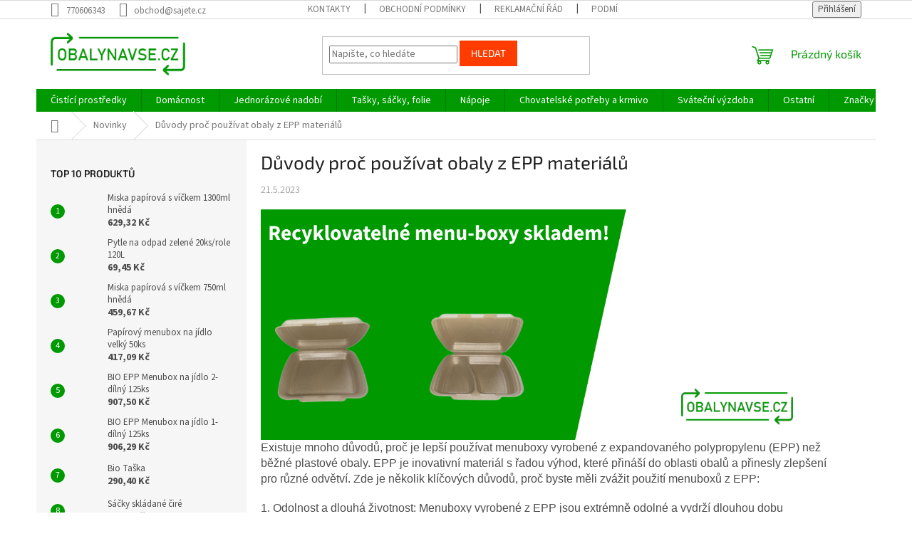

--- FILE ---
content_type: text/html; charset=utf-8
request_url: https://www.obalynavse.cz/nase-novinky/https-www-obalynavse-cz-bio-menubox-na-jidlo-1-dilny-/
body_size: 18788
content:
<!doctype html><html lang="cs" dir="ltr" class="header-background-light external-fonts-loaded"><head><meta charset="utf-8" /><meta name="viewport" content="width=device-width,initial-scale=1" /><title>EPP obaly</title><link rel="preconnect" href="https://cdn.myshoptet.com" /><link rel="dns-prefetch" href="https://cdn.myshoptet.com" /><link rel="preload" href="https://cdn.myshoptet.com/prj/dist/master/cms/libs/jquery/jquery-1.11.3.min.js" as="script" /><link href="https://cdn.myshoptet.com/prj/dist/master/cms/templates/frontend_templates/shared/css/font-face/source-sans-3.css" rel="stylesheet"><link href="https://cdn.myshoptet.com/prj/dist/master/cms/templates/frontend_templates/shared/css/font-face/exo-2.css" rel="stylesheet"><link href="https://cdn.myshoptet.com/prj/dist/master/shop/dist/font-shoptet-11.css.62c94c7785ff2cea73b2.css" rel="stylesheet"><script>
dataLayer = [];
dataLayer.push({'shoptet' : {
    "pageId": 682,
    "pageType": "article",
    "currency": "CZK",
    "currencyInfo": {
        "decimalSeparator": ",",
        "exchangeRate": 1,
        "priceDecimalPlaces": 2,
        "symbol": "K\u010d",
        "symbolLeft": 0,
        "thousandSeparator": " "
    },
    "language": "cs",
    "projectId": 433561,
    "cartInfo": {
        "id": null,
        "freeShipping": false,
        "freeShippingFrom": null,
        "leftToFreeGift": {
            "formattedPrice": "0 K\u010d",
            "priceLeft": 0
        },
        "freeGift": false,
        "leftToFreeShipping": {
            "priceLeft": null,
            "dependOnRegion": null,
            "formattedPrice": null
        },
        "discountCoupon": [],
        "getNoBillingShippingPrice": {
            "withoutVat": 0,
            "vat": 0,
            "withVat": 0
        },
        "cartItems": [],
        "taxMode": "ORDINARY"
    },
    "cart": [],
    "customer": {
        "priceRatio": 1,
        "priceListId": 1,
        "groupId": null,
        "registered": false,
        "mainAccount": false
    }
}});
</script>
<meta property="og:type" content="article"><meta property="og:site_name" content="obalynavse.cz"><meta property="og:url" content="https://www.obalynavse.cz/nase-novinky/https-www-obalynavse-cz-bio-menubox-na-jidlo-1-dilny-/"><meta property="og:title" content="EPP obaly"><meta name="author" content="Obaly na vše"><meta name="web_author" content="Shoptet.cz"><meta name="dcterms.rightsHolder" content="www.obalynavse.cz"><meta name="robots" content="index,follow"><meta property="og:image" content="https://www.obalynavse.cz/user/articles/images/nab__dka_recycle_menuboxy_facebook-pdf_(1).jpg"><meta property="og:description" content="Důvody proč používat obaly z EPP materiálů, Obaly na vše"><meta name="description" content="Důvody proč používat obaly z EPP materiálů, Obaly na vše"><meta name="google-site-verification" content="aTiw0u3iQCgduf5aYH1ADqx594YPrw8SYXoea9Bhb4w"><meta property="article:published_time" content="21.5.2023"><meta property="article:section" content="Důvody proč používat obaly z EPP materiálů"><style>:root {--color-primary: #009901;--color-primary-h: 120;--color-primary-s: 100%;--color-primary-l: 30%;--color-primary-hover: #009901;--color-primary-hover-h: 120;--color-primary-hover-s: 100%;--color-primary-hover-l: 30%;--color-secondary: #32cb00;--color-secondary-h: 105;--color-secondary-s: 100%;--color-secondary-l: 40%;--color-secondary-hover: #32cb00;--color-secondary-hover-h: 105;--color-secondary-hover-s: 100%;--color-secondary-hover-l: 40%;--color-tertiary: #ff3c00;--color-tertiary-h: 14;--color-tertiary-s: 100%;--color-tertiary-l: 50%;--color-tertiary-hover: #ff3c00;--color-tertiary-hover-h: 14;--color-tertiary-hover-s: 100%;--color-tertiary-hover-l: 50%;--color-header-background: #ffffff;--template-font: "Source Sans 3";--template-headings-font: "Exo 2";--header-background-url: none;--cookies-notice-background: #1A1937;--cookies-notice-color: #F8FAFB;--cookies-notice-button-hover: #f5f5f5;--cookies-notice-link-hover: #27263f;--templates-update-management-preview-mode-content: "Náhled aktualizací šablony je aktivní pro váš prohlížeč."}</style>
    
    <link href="https://cdn.myshoptet.com/prj/dist/master/shop/dist/main-11.less.5a24dcbbdabfd189c152.css" rel="stylesheet" />
                <link href="https://cdn.myshoptet.com/prj/dist/master/shop/dist/mobile-header-v1-11.less.1ee105d41b5f713c21aa.css" rel="stylesheet" />
    
    <script>var shoptet = shoptet || {};</script>
    <script src="https://cdn.myshoptet.com/prj/dist/master/shop/dist/main-3g-header.js.05f199e7fd2450312de2.js"></script>
<!-- User include --><!-- api 779(420) html code header -->
<script async charset="utf-8" src="//app.notifikuj.cz/js/notifikuj.min.js?id=c7a32122-b430-477a-a711-d18e0391b324"></script>
<!-- project html code header -->
<!-- Global site tag (gtag.js) - Google Ads: 10894415396 -->
<meta name="seznam-wmt" content="38z52wQlRoNKT88UjttHR6LxV8W8LFVV" />
<script async src="https://www.googletagmanager.com/gtag/js?id=AW-10894415396"></script>
<script>
  window.dataLayer = window.dataLayer || [];
  function gtag(){dataLayer.push(arguments);}
  gtag('js', new Date());

  gtag('config', 'AW-10894415396');
</script>

<script>
        (function (w,d,s,o,f,js,fjs) {
            w['ecm-widget']=o;w[o] = w[o] || function () { (w[o].q = w[o].q || []).push(arguments) };
            js = d.createElement(s), fjs = d.getElementsByTagName(s)[0];
            js.id = '1-43c2cd496486bcc27217c3e790fb4088'; js.dataset.a = 'obalynavse'; js.src = f; js.async = 1; fjs.parentNode.insertBefore(js, fjs);
        }(window, document, 'script', 'ecmwidget', 'https://d70shl7vidtft.cloudfront.net/widget.js'));
    </script>
    
    <script>
        (function (w,d,s,o,f,js,fjs) {
            w['ecm-widget']=o;w[o] = w[o] || function () { (w[o].q = w[o].q || []).push(arguments) };
            js = d.createElement(s), fjs = d.getElementsByTagName(s)[0];
            js.id = '3-b6fcc542fb021c84fdaff536dd0a74a1'; js.dataset.a = 'obalynavse'; js.src = f; js.async = 1; fjs.parentNode.insertBefore(js, fjs);
        }(window, document, 'script', 'ecmwidget', 'https://d70shl7vidtft.cloudfront.net/widget.js'));
    </script>
<!-- /User include --><link rel="shortcut icon" href="/favicon.ico" type="image/x-icon" /><link rel="canonical" href="https://www.obalynavse.cz/nase-novinky/https-www-obalynavse-cz-bio-menubox-na-jidlo-1-dilny-/" />    <script>
        var _hwq = _hwq || [];
        _hwq.push(['setKey', '4E77E3AA718DEB9C404147D98558D2FA']);
        _hwq.push(['setTopPos', '50']);
        _hwq.push(['showWidget', '22']);
        (function() {
            var ho = document.createElement('script');
            ho.src = 'https://cz.im9.cz/direct/i/gjs.php?n=wdgt&sak=4E77E3AA718DEB9C404147D98558D2FA';
            var s = document.getElementsByTagName('script')[0]; s.parentNode.insertBefore(ho, s);
        })();
    </script>
    <!-- Global site tag (gtag.js) - Google Analytics -->
    <script async src="https://www.googletagmanager.com/gtag/js?id=G-9XCF5YVJ9W"></script>
    <script>
        
        window.dataLayer = window.dataLayer || [];
        function gtag(){dataLayer.push(arguments);}
        

        
        gtag('js', new Date());

                gtag('config', 'UA-227756203-1', { 'groups': "UA" });
        
                gtag('config', 'G-9XCF5YVJ9W', {"groups":"GA4","send_page_view":false,"content_group":"article","currency":"CZK","page_language":"cs"});
        
                gtag('config', 'AW-10894415396', {"allow_enhanced_conversions":true});
        
        
        
        
        
                    gtag('event', 'page_view', {"send_to":"GA4","page_language":"cs","content_group":"article","currency":"CZK"});
        
        
        
        
        
        
        
        
        
        
        
        
        
        document.addEventListener('DOMContentLoaded', function() {
            if (typeof shoptet.tracking !== 'undefined') {
                for (var id in shoptet.tracking.bannersList) {
                    gtag('event', 'view_promotion', {
                        "send_to": "UA",
                        "promotions": [
                            {
                                "id": shoptet.tracking.bannersList[id].id,
                                "name": shoptet.tracking.bannersList[id].name,
                                "position": shoptet.tracking.bannersList[id].position
                            }
                        ]
                    });
                }
            }

            shoptet.consent.onAccept(function(agreements) {
                if (agreements.length !== 0) {
                    console.debug('gtag consent accept');
                    var gtagConsentPayload =  {
                        'ad_storage': agreements.includes(shoptet.config.cookiesConsentOptPersonalisation)
                            ? 'granted' : 'denied',
                        'analytics_storage': agreements.includes(shoptet.config.cookiesConsentOptAnalytics)
                            ? 'granted' : 'denied',
                                                                                                'ad_user_data': agreements.includes(shoptet.config.cookiesConsentOptPersonalisation)
                            ? 'granted' : 'denied',
                        'ad_personalization': agreements.includes(shoptet.config.cookiesConsentOptPersonalisation)
                            ? 'granted' : 'denied',
                        };
                    console.debug('update consent data', gtagConsentPayload);
                    gtag('consent', 'update', gtagConsentPayload);
                    dataLayer.push(
                        { 'event': 'update_consent' }
                    );
                }
            });
        });
    </script>
</head><body class="desktop id-682 in-nase-novinky template-11 type-post multiple-columns-body columns-3 ums_forms_redesign--off ums_a11y_category_page--on ums_discussion_rating_forms--off ums_flags_display_unification--on ums_a11y_login--on mobile-header-version-1"><noscript>
    <style>
        #header {
            padding-top: 0;
            position: relative !important;
            top: 0;
        }
        .header-navigation {
            position: relative !important;
        }
        .overall-wrapper {
            margin: 0 !important;
        }
        body:not(.ready) {
            visibility: visible !important;
        }
    </style>
    <div class="no-javascript">
        <div class="no-javascript__title">Musíte změnit nastavení vašeho prohlížeče</div>
        <div class="no-javascript__text">Podívejte se na: <a href="https://www.google.com/support/bin/answer.py?answer=23852">Jak povolit JavaScript ve vašem prohlížeči</a>.</div>
        <div class="no-javascript__text">Pokud používáte software na blokování reklam, může být nutné povolit JavaScript z této stránky.</div>
        <div class="no-javascript__text">Děkujeme.</div>
    </div>
</noscript>

        <div id="fb-root"></div>
        <script>
            window.fbAsyncInit = function() {
                FB.init({
//                    appId            : 'your-app-id',
                    autoLogAppEvents : true,
                    xfbml            : true,
                    version          : 'v19.0'
                });
            };
        </script>
        <script async defer crossorigin="anonymous" src="https://connect.facebook.net/cs_CZ/sdk.js"></script><a href="#content" class="skip-link sr-only">Přejít na obsah</a><div class="overall-wrapper"><div class="user-action"><div class="container">
    <div class="user-action-in">
                    <div id="login" class="user-action-login popup-widget login-widget" role="dialog" aria-labelledby="loginHeading">
        <div class="popup-widget-inner">
                            <h2 id="loginHeading">Přihlášení k vašemu účtu</h2><div id="customerLogin"><form action="/action/Customer/Login/" method="post" id="formLoginIncluded" class="csrf-enabled formLogin" data-testid="formLogin"><input type="hidden" name="referer" value="" /><div class="form-group"><div class="input-wrapper email js-validated-element-wrapper no-label"><input type="email" name="email" class="form-control" autofocus placeholder="E-mailová adresa (např. jan@novak.cz)" data-testid="inputEmail" autocomplete="email" required /></div></div><div class="form-group"><div class="input-wrapper password js-validated-element-wrapper no-label"><input type="password" name="password" class="form-control" placeholder="Heslo" data-testid="inputPassword" autocomplete="current-password" required /><span class="no-display">Nemůžete vyplnit toto pole</span><input type="text" name="surname" value="" class="no-display" /></div></div><div class="form-group"><div class="login-wrapper"><button type="submit" class="btn btn-secondary btn-text btn-login" data-testid="buttonSubmit">Přihlásit se</button><div class="password-helper"><a href="/registrace/" data-testid="signup" rel="nofollow">Nová registrace</a><a href="/klient/zapomenute-heslo/" rel="nofollow">Zapomenuté heslo</a></div></div></div></form>
</div>                    </div>
    </div>

                            <div id="cart-widget" class="user-action-cart popup-widget cart-widget loader-wrapper" data-testid="popupCartWidget" role="dialog" aria-hidden="true">
    <div class="popup-widget-inner cart-widget-inner place-cart-here">
        <div class="loader-overlay">
            <div class="loader"></div>
        </div>
    </div>

    <div class="cart-widget-button">
        <a href="/kosik/" class="btn btn-conversion" id="continue-order-button" rel="nofollow" data-testid="buttonNextStep">Pokračovat do košíku</a>
    </div>
</div>
            </div>
</div>
</div><div class="top-navigation-bar" data-testid="topNavigationBar">

    <div class="container">

        <div class="top-navigation-contacts">
            <strong>Zákaznická podpora:</strong><a href="tel:770606343" class="project-phone" aria-label="Zavolat na 770606343" data-testid="contactboxPhone"><span>770606343</span></a><a href="mailto:obchod@sajete.cz" class="project-email" data-testid="contactboxEmail"><span>obchod@sajete.cz</span></a>        </div>

                            <div class="top-navigation-menu">
                <div class="top-navigation-menu-trigger"></div>
                <ul class="top-navigation-bar-menu">
                                            <li class="top-navigation-menu-item-29">
                            <a href="/kontakty/">Kontakty</a>
                        </li>
                                            <li class="top-navigation-menu-item-804">
                            <a href="/vseobecne-obchodni-podminky/">Obchodní podmínky</a>
                        </li>
                                            <li class="top-navigation-menu-item-39">
                            <a href="/reklamacni-rad/">Reklamační Řád</a>
                        </li>
                                            <li class="top-navigation-menu-item-691">
                            <a href="/podminky-ochrany-osobnich-udaju/">Podmínky ochrany osobních údajů </a>
                        </li>
                                    </ul>
                <ul class="top-navigation-bar-menu-helper"></ul>
            </div>
        
        <div class="top-navigation-tools">
            <div class="responsive-tools">
                <a href="#" class="toggle-window" data-target="search" aria-label="Hledat" data-testid="linkSearchIcon"></a>
                                                            <a href="#" class="toggle-window" data-target="login"></a>
                                                    <a href="#" class="toggle-window" data-target="navigation" aria-label="Menu" data-testid="hamburgerMenu"></a>
            </div>
                        <button class="top-nav-button top-nav-button-login toggle-window" type="button" data-target="login" aria-haspopup="dialog" aria-controls="login" aria-expanded="false" data-testid="signin"><span>Přihlášení</span></button>        </div>

    </div>

</div>
<header id="header"><div class="container navigation-wrapper">
    <div class="header-top">
        <div class="site-name-wrapper">
            <div class="site-name"><a href="/" data-testid="linkWebsiteLogo"><img src="https://cdn.myshoptet.com/usr/www.obalynavse.cz/user/logos/logo.png" alt="Obaly na vše" fetchpriority="low" /></a></div>        </div>
        <div class="search" itemscope itemtype="https://schema.org/WebSite">
            <meta itemprop="headline" content="Novinky"/><meta itemprop="url" content="https://www.obalynavse.cz"/><meta itemprop="text" content="Důvody proč používat obaly z EPP materiálů, Obaly na vše"/>            <form action="/action/ProductSearch/prepareString/" method="post"
    id="formSearchForm" class="search-form compact-form js-search-main"
    itemprop="potentialAction" itemscope itemtype="https://schema.org/SearchAction" data-testid="searchForm">
    <fieldset>
        <meta itemprop="target"
            content="https://www.obalynavse.cz/vyhledavani/?string={string}"/>
        <input type="hidden" name="language" value="cs"/>
        
            
<input
    type="search"
    name="string"
        class="query-input form-control search-input js-search-input"
    placeholder="Napište, co hledáte"
    autocomplete="off"
    required
    itemprop="query-input"
    aria-label="Vyhledávání"
    data-testid="searchInput"
>
            <button type="submit" class="btn btn-default" data-testid="searchBtn">Hledat</button>
        
    </fieldset>
</form>
        </div>
        <div class="navigation-buttons">
                
    <a href="/kosik/" class="btn btn-icon toggle-window cart-count" data-target="cart" data-hover="true" data-redirect="true" data-testid="headerCart" rel="nofollow" aria-haspopup="dialog" aria-expanded="false" aria-controls="cart-widget">
        
                <span class="sr-only">Nákupní košík</span>
        
            <span class="cart-price visible-lg-inline-block" data-testid="headerCartPrice">
                                    Prázdný košík                            </span>
        
    
            </a>
        </div>
    </div>
    <nav id="navigation" aria-label="Hlavní menu" data-collapsible="true"><div class="navigation-in menu"><ul class="menu-level-1" role="menubar" data-testid="headerMenuItems"><li class="menu-item-724 ext" role="none"><a href="/cistici-prostredky/" data-testid="headerMenuItem" role="menuitem" aria-haspopup="true" aria-expanded="false"><b>Čistící prostředky</b><span class="submenu-arrow"></span></a><ul class="menu-level-2" aria-label="Čistící prostředky" tabindex="-1" role="menu"><li class="menu-item-1028" role="none"><a href="/praci-gely/" class="menu-image" data-testid="headerMenuItem" tabindex="-1" aria-hidden="true"><img src="data:image/svg+xml,%3Csvg%20width%3D%22140%22%20height%3D%22100%22%20xmlns%3D%22http%3A%2F%2Fwww.w3.org%2F2000%2Fsvg%22%3E%3C%2Fsvg%3E" alt="" aria-hidden="true" width="140" height="100"  data-src="https://cdn.myshoptet.com/usr/www.obalynavse.cz/user/categories/thumb/sss.png" fetchpriority="low" /></a><div><a href="/praci-gely/" data-testid="headerMenuItem" role="menuitem"><span>Prací gely a prášky</span></a>
                        </div></li><li class="menu-item-1031" role="none"><a href="/avivaze/" class="menu-image" data-testid="headerMenuItem" tabindex="-1" aria-hidden="true"><img src="data:image/svg+xml,%3Csvg%20width%3D%22140%22%20height%3D%22100%22%20xmlns%3D%22http%3A%2F%2Fwww.w3.org%2F2000%2Fsvg%22%3E%3C%2Fsvg%3E" alt="" aria-hidden="true" width="140" height="100"  data-src="https://cdn.myshoptet.com/usr/www.obalynavse.cz/user/categories/thumb/aaaaa.jpeg" fetchpriority="low" /></a><div><a href="/avivaze/" data-testid="headerMenuItem" role="menuitem"><span>Aviváže</span></a>
                        </div></li><li class="menu-item-783" role="none"><a href="/prostredky-na-nadobi/" class="menu-image" data-testid="headerMenuItem" tabindex="-1" aria-hidden="true"><img src="data:image/svg+xml,%3Csvg%20width%3D%22140%22%20height%3D%22100%22%20xmlns%3D%22http%3A%2F%2Fwww.w3.org%2F2000%2Fsvg%22%3E%3C%2Fsvg%3E" alt="" aria-hidden="true" width="140" height="100"  data-src="https://cdn.myshoptet.com/usr/www.obalynavse.cz/user/categories/thumb/uu.jpeg" fetchpriority="low" /></a><div><a href="/prostredky-na-nadobi/" data-testid="headerMenuItem" role="menuitem"><span>Na nádobí</span></a>
                        </div></li><li class="menu-item-831" role="none"><a href="/prostredky-na-podlahu/" class="menu-image" data-testid="headerMenuItem" tabindex="-1" aria-hidden="true"><img src="data:image/svg+xml,%3Csvg%20width%3D%22140%22%20height%3D%22100%22%20xmlns%3D%22http%3A%2F%2Fwww.w3.org%2F2000%2Fsvg%22%3E%3C%2Fsvg%3E" alt="" aria-hidden="true" width="140" height="100"  data-src="https://cdn.myshoptet.com/usr/www.obalynavse.cz/user/categories/thumb/pp.png" fetchpriority="low" /></a><div><a href="/prostredky-na-podlahu/" data-testid="headerMenuItem" role="menuitem"><span>Na podlahy</span></a>
                        </div></li><li class="menu-item-1019" role="none"><a href="/na-koupelny/" class="menu-image" data-testid="headerMenuItem" tabindex="-1" aria-hidden="true"><img src="data:image/svg+xml,%3Csvg%20width%3D%22140%22%20height%3D%22100%22%20xmlns%3D%22http%3A%2F%2Fwww.w3.org%2F2000%2Fsvg%22%3E%3C%2Fsvg%3E" alt="" aria-hidden="true" width="140" height="100"  data-src="https://cdn.myshoptet.com/usr/www.obalynavse.cz/user/categories/thumb/koupelna.jpeg" fetchpriority="low" /></a><div><a href="/na-koupelny/" data-testid="headerMenuItem" role="menuitem"><span>Na koupelny a WC</span></a>
                        </div></li><li class="menu-item-1022" role="none"><a href="/na-kuchyn/" class="menu-image" data-testid="headerMenuItem" tabindex="-1" aria-hidden="true"><img src="data:image/svg+xml,%3Csvg%20width%3D%22140%22%20height%3D%22100%22%20xmlns%3D%22http%3A%2F%2Fwww.w3.org%2F2000%2Fsvg%22%3E%3C%2Fsvg%3E" alt="" aria-hidden="true" width="140" height="100"  data-src="https://cdn.myshoptet.com/usr/www.obalynavse.cz/user/categories/thumb/koupelny.jpeg" fetchpriority="low" /></a><div><a href="/na-kuchyn/" data-testid="headerMenuItem" role="menuitem"><span>Na kuchyně</span></a>
                        </div></li></ul></li>
<li class="menu-item-780 ext" role="none"><a href="/domacnost/" data-testid="headerMenuItem" role="menuitem" aria-haspopup="true" aria-expanded="false"><b>Domácnost</b><span class="submenu-arrow"></span></a><ul class="menu-level-2" aria-label="Domácnost" tabindex="-1" role="menu"><li class="menu-item-982" role="none"><a href="/mydla/" class="menu-image" data-testid="headerMenuItem" tabindex="-1" aria-hidden="true"><img src="data:image/svg+xml,%3Csvg%20width%3D%22140%22%20height%3D%22100%22%20xmlns%3D%22http%3A%2F%2Fwww.w3.org%2F2000%2Fsvg%22%3E%3C%2Fsvg%3E" alt="" aria-hidden="true" width="140" height="100"  data-src="https://cdn.myshoptet.com/usr/www.obalynavse.cz/user/categories/thumb/a.png" fetchpriority="low" /></a><div><a href="/mydla/" data-testid="headerMenuItem" role="menuitem"><span>Mýdla</span></a>
                        </div></li><li class="menu-item-985" role="none"><a href="/sprchove-gely-a-sampony-2/" class="menu-image" data-testid="headerMenuItem" tabindex="-1" aria-hidden="true"><img src="data:image/svg+xml,%3Csvg%20width%3D%22140%22%20height%3D%22100%22%20xmlns%3D%22http%3A%2F%2Fwww.w3.org%2F2000%2Fsvg%22%3E%3C%2Fsvg%3E" alt="" aria-hidden="true" width="140" height="100"  data-src="https://cdn.myshoptet.com/usr/www.obalynavse.cz/user/categories/thumb/aaa.png" fetchpriority="low" /></a><div><a href="/sprchove-gely-a-sampony-2/" data-testid="headerMenuItem" role="menuitem"><span>Sprchové gely a šampony</span></a>
                        </div></li><li class="menu-item-837" role="none"><a href="/toaletni-papir-2/" class="menu-image" data-testid="headerMenuItem" tabindex="-1" aria-hidden="true"><img src="data:image/svg+xml,%3Csvg%20width%3D%22140%22%20height%3D%22100%22%20xmlns%3D%22http%3A%2F%2Fwww.w3.org%2F2000%2Fsvg%22%3E%3C%2Fsvg%3E" alt="" aria-hidden="true" width="140" height="100"  data-src="https://cdn.myshoptet.com/usr/www.obalynavse.cz/user/categories/thumb/ww.jpeg" fetchpriority="low" /></a><div><a href="/toaletni-papir-2/" data-testid="headerMenuItem" role="menuitem"><span>Toaletní papír</span></a>
                        </div></li><li class="menu-item-744" role="none"><a href="/rucniky-a-ubrousky/" class="menu-image" data-testid="headerMenuItem" tabindex="-1" aria-hidden="true"><img src="data:image/svg+xml,%3Csvg%20width%3D%22140%22%20height%3D%22100%22%20xmlns%3D%22http%3A%2F%2Fwww.w3.org%2F2000%2Fsvg%22%3E%3C%2Fsvg%3E" alt="" aria-hidden="true" width="140" height="100"  data-src="https://cdn.myshoptet.com/usr/www.obalynavse.cz/user/categories/thumb/mmmm.jpeg" fetchpriority="low" /></a><div><a href="/rucniky-a-ubrousky/" data-testid="headerMenuItem" role="menuitem"><span>Ubrousky</span></a>
                        </div></li><li class="menu-item-976" role="none"><a href="/vyrobky-do-kuchyne--houbicky--dratenky--pecici-papir--alobal/" class="menu-image" data-testid="headerMenuItem" tabindex="-1" aria-hidden="true"><img src="data:image/svg+xml,%3Csvg%20width%3D%22140%22%20height%3D%22100%22%20xmlns%3D%22http%3A%2F%2Fwww.w3.org%2F2000%2Fsvg%22%3E%3C%2Fsvg%3E" alt="" aria-hidden="true" width="140" height="100"  data-src="https://cdn.myshoptet.com/usr/www.obalynavse.cz/user/categories/thumb/pppppp.jpeg" fetchpriority="low" /></a><div><a href="/vyrobky-do-kuchyne--houbicky--dratenky--pecici-papir--alobal/" data-testid="headerMenuItem" role="menuitem"><span>Na nádobí - houbičky, hadry...</span></a>
                        </div></li><li class="menu-item-979" role="none"><a href="/vyrobky-do-koupelny--osvezovace--wc-zaves/" class="menu-image" data-testid="headerMenuItem" tabindex="-1" aria-hidden="true"><img src="data:image/svg+xml,%3Csvg%20width%3D%22140%22%20height%3D%22100%22%20xmlns%3D%22http%3A%2F%2Fwww.w3.org%2F2000%2Fsvg%22%3E%3C%2Fsvg%3E" alt="" aria-hidden="true" width="140" height="100"  data-src="https://cdn.myshoptet.com/usr/www.obalynavse.cz/user/categories/thumb/aaaaaaa.jpeg" fetchpriority="low" /></a><div><a href="/vyrobky-do-koupelny--osvezovace--wc-zaves/" data-testid="headerMenuItem" role="menuitem"><span>Do koupelny - osvěžovače, WC závěsy...</span></a>
                        </div></li><li class="menu-item-1034" role="none"><a href="/rukavice/" class="menu-image" data-testid="headerMenuItem" tabindex="-1" aria-hidden="true"><img src="data:image/svg+xml,%3Csvg%20width%3D%22140%22%20height%3D%22100%22%20xmlns%3D%22http%3A%2F%2Fwww.w3.org%2F2000%2Fsvg%22%3E%3C%2Fsvg%3E" alt="" aria-hidden="true" width="140" height="100"  data-src="https://cdn.myshoptet.com/usr/www.obalynavse.cz/user/categories/thumb/kkkk-1.jpeg" fetchpriority="low" /></a><div><a href="/rukavice/" data-testid="headerMenuItem" role="menuitem"><span>Rukavice</span></a>
                        </div></li><li class="menu-item-1001" role="none"><a href="/rohozky/" class="menu-image" data-testid="headerMenuItem" tabindex="-1" aria-hidden="true"><img src="data:image/svg+xml,%3Csvg%20width%3D%22140%22%20height%3D%22100%22%20xmlns%3D%22http%3A%2F%2Fwww.w3.org%2F2000%2Fsvg%22%3E%3C%2Fsvg%3E" alt="" aria-hidden="true" width="140" height="100"  data-src="https://cdn.myshoptet.com/usr/www.obalynavse.cz/user/categories/thumb/aa.jpeg" fetchpriority="low" /></a><div><a href="/rohozky/" data-testid="headerMenuItem" role="menuitem"><span>Rohožky</span></a>
                        </div></li><li class="menu-item-891" role="none"><a href="/podpalovace/" class="menu-image" data-testid="headerMenuItem" tabindex="-1" aria-hidden="true"><img src="data:image/svg+xml,%3Csvg%20width%3D%22140%22%20height%3D%22100%22%20xmlns%3D%22http%3A%2F%2Fwww.w3.org%2F2000%2Fsvg%22%3E%3C%2Fsvg%3E" alt="" aria-hidden="true" width="140" height="100"  data-src="https://cdn.myshoptet.com/usr/www.obalynavse.cz/user/categories/thumb/522_pe-po-pevny-podpalovac-40-ks.png" fetchpriority="low" /></a><div><a href="/podpalovace/" data-testid="headerMenuItem" role="menuitem"><span>Podpalovače</span></a>
                        </div></li><li class="menu-item-1037" role="none"><a href="/svicky-2/" class="menu-image" data-testid="headerMenuItem" tabindex="-1" aria-hidden="true"><img src="data:image/svg+xml,%3Csvg%20width%3D%22140%22%20height%3D%22100%22%20xmlns%3D%22http%3A%2F%2Fwww.w3.org%2F2000%2Fsvg%22%3E%3C%2Fsvg%3E" alt="" aria-hidden="true" width="140" height="100"  data-src="https://cdn.myshoptet.com/usr/www.obalynavse.cz/user/categories/thumb/aaa.jpeg" fetchpriority="low" /></a><div><a href="/svicky-2/" data-testid="headerMenuItem" role="menuitem"><span>Svíčky</span></a>
                        </div></li></ul></li>
<li class="menu-item-706 ext" role="none"><a href="/nadobi/" data-testid="headerMenuItem" role="menuitem" aria-haspopup="true" aria-expanded="false"><b>Jednorázové nadobí</b><span class="submenu-arrow"></span></a><ul class="menu-level-2" aria-label="Jednorázové nadobí" tabindex="-1" role="menu"><li class="menu-item-709" role="none"><a href="/kelimky/" class="menu-image" data-testid="headerMenuItem" tabindex="-1" aria-hidden="true"><img src="data:image/svg+xml,%3Csvg%20width%3D%22140%22%20height%3D%22100%22%20xmlns%3D%22http%3A%2F%2Fwww.w3.org%2F2000%2Fsvg%22%3E%3C%2Fsvg%3E" alt="" aria-hidden="true" width="140" height="100"  data-src="https://cdn.myshoptet.com/usr/www.obalynavse.cz/user/categories/thumb/kel__mek.png" fetchpriority="low" /></a><div><a href="/kelimky/" data-testid="headerMenuItem" role="menuitem"><span>Kelímky</span></a>
                        </div></li><li class="menu-item-712" role="none"><a href="/tackyamisky/" class="menu-image" data-testid="headerMenuItem" tabindex="-1" aria-hidden="true"><img src="data:image/svg+xml,%3Csvg%20width%3D%22140%22%20height%3D%22100%22%20xmlns%3D%22http%3A%2F%2Fwww.w3.org%2F2000%2Fsvg%22%3E%3C%2Fsvg%3E" alt="" aria-hidden="true" width="140" height="100"  data-src="https://cdn.myshoptet.com/usr/www.obalynavse.cz/user/categories/thumb/aaa-1.jpeg" fetchpriority="low" /></a><div><a href="/tackyamisky/" data-testid="headerMenuItem" role="menuitem"><span>Tácky a misky</span></a>
                        </div></li><li class="menu-item-715" role="none"><a href="/menuboxy/" class="menu-image" data-testid="headerMenuItem" tabindex="-1" aria-hidden="true"><img src="data:image/svg+xml,%3Csvg%20width%3D%22140%22%20height%3D%22100%22%20xmlns%3D%22http%3A%2F%2Fwww.w3.org%2F2000%2Fsvg%22%3E%3C%2Fsvg%3E" alt="" aria-hidden="true" width="140" height="100"  data-src="https://cdn.myshoptet.com/usr/www.obalynavse.cz/user/categories/thumb/aaaa.jpeg" fetchpriority="low" /></a><div><a href="/menuboxy/" data-testid="headerMenuItem" role="menuitem"><span>Menuboxy</span></a>
                        </div></li><li class="menu-item-915" role="none"><a href="/kebab-boxy/" class="menu-image" data-testid="headerMenuItem" tabindex="-1" aria-hidden="true"><img src="data:image/svg+xml,%3Csvg%20width%3D%22140%22%20height%3D%22100%22%20xmlns%3D%22http%3A%2F%2Fwww.w3.org%2F2000%2Fsvg%22%3E%3C%2Fsvg%3E" alt="" aria-hidden="true" width="140" height="100"  data-src="https://cdn.myshoptet.com/usr/www.obalynavse.cz/user/categories/thumb/aaaa-1.jpeg" fetchpriority="low" /></a><div><a href="/kebab-boxy/" data-testid="headerMenuItem" role="menuitem"><span>Kebab boxy a sáčky</span></a>
                        </div></li><li class="menu-item-930" role="none"><a href="/pribory/" class="menu-image" data-testid="headerMenuItem" tabindex="-1" aria-hidden="true"><img src="data:image/svg+xml,%3Csvg%20width%3D%22140%22%20height%3D%22100%22%20xmlns%3D%22http%3A%2F%2Fwww.w3.org%2F2000%2Fsvg%22%3E%3C%2Fsvg%3E" alt="" aria-hidden="true" width="140" height="100"  data-src="https://cdn.myshoptet.com/usr/www.obalynavse.cz/user/categories/thumb/3714.jpg" fetchpriority="low" /></a><div><a href="/pribory/" data-testid="headerMenuItem" role="menuitem"><span>Příbory</span></a>
                        </div></li><li class="menu-item-967" role="none"><a href="/krabice-na-pizzu-2/" class="menu-image" data-testid="headerMenuItem" tabindex="-1" aria-hidden="true"><img src="data:image/svg+xml,%3Csvg%20width%3D%22140%22%20height%3D%22100%22%20xmlns%3D%22http%3A%2F%2Fwww.w3.org%2F2000%2Fsvg%22%3E%3C%2Fsvg%3E" alt="" aria-hidden="true" width="140" height="100"  data-src="https://cdn.myshoptet.com/usr/www.obalynavse.cz/user/categories/thumb/835_pizza-kartony-hneda.png" fetchpriority="low" /></a><div><a href="/krabice-na-pizzu-2/" data-testid="headerMenuItem" role="menuitem"><span>Krabice na pizzu</span></a>
                        </div></li><li class="menu-item-988" role="none"><a href="/brcka--michatka--ostatni/" class="menu-image" data-testid="headerMenuItem" tabindex="-1" aria-hidden="true"><img src="data:image/svg+xml,%3Csvg%20width%3D%22140%22%20height%3D%22100%22%20xmlns%3D%22http%3A%2F%2Fwww.w3.org%2F2000%2Fsvg%22%3E%3C%2Fsvg%3E" alt="" aria-hidden="true" width="140" height="100"  data-src="https://cdn.myshoptet.com/usr/www.obalynavse.cz/user/categories/thumb/kraft.png" fetchpriority="low" /></a><div><a href="/brcka--michatka--ostatni/" data-testid="headerMenuItem" role="menuitem"><span>Brčka, míchátka, ostatní</span></a>
                        </div></li></ul></li>
<li class="menu-item-813 ext" role="none"><a href="/tasky-sacky-folie/" data-testid="headerMenuItem" role="menuitem" aria-haspopup="true" aria-expanded="false"><b>Tašky, sáčky, folie</b><span class="submenu-arrow"></span></a><ul class="menu-level-2" aria-label="Tašky, sáčky, folie" tabindex="-1" role="menu"><li class="menu-item-970" role="none"><a href="/folie/" class="menu-image" data-testid="headerMenuItem" tabindex="-1" aria-hidden="true"><img src="data:image/svg+xml,%3Csvg%20width%3D%22140%22%20height%3D%22100%22%20xmlns%3D%22http%3A%2F%2Fwww.w3.org%2F2000%2Fsvg%22%3E%3C%2Fsvg%3E" alt="" aria-hidden="true" width="140" height="100"  data-src="https://cdn.myshoptet.com/usr/www.obalynavse.cz/user/categories/thumb/a-4.jpeg" fetchpriority="low" /></a><div><a href="/folie/" data-testid="headerMenuItem" role="menuitem"><span>Folie - stretch, bublinková...</span></a>
                        </div></li><li class="menu-item-825" role="none"><a href="/pytle-do-kose-2/" class="menu-image" data-testid="headerMenuItem" tabindex="-1" aria-hidden="true"><img src="data:image/svg+xml,%3Csvg%20width%3D%22140%22%20height%3D%22100%22%20xmlns%3D%22http%3A%2F%2Fwww.w3.org%2F2000%2Fsvg%22%3E%3C%2Fsvg%3E" alt="" aria-hidden="true" width="140" height="100"  data-src="https://cdn.myshoptet.com/usr/www.obalynavse.cz/user/categories/thumb/a-3.jpeg" fetchpriority="low" /></a><div><a href="/pytle-do-kose-2/" data-testid="headerMenuItem" role="menuitem"><span>Odpadkové pytle</span></a>
                        </div></li><li class="menu-item-858" role="none"><a href="/lepici-pasky/" class="menu-image" data-testid="headerMenuItem" tabindex="-1" aria-hidden="true"><img src="data:image/svg+xml,%3Csvg%20width%3D%22140%22%20height%3D%22100%22%20xmlns%3D%22http%3A%2F%2Fwww.w3.org%2F2000%2Fsvg%22%3E%3C%2Fsvg%3E" alt="" aria-hidden="true" width="140" height="100"  data-src="https://cdn.myshoptet.com/usr/www.obalynavse.cz/user/categories/thumb/aaa-2.jpeg" fetchpriority="low" /></a><div><a href="/lepici-pasky/" data-testid="headerMenuItem" role="menuitem"><span>Lepící pásky</span></a>
                        </div></li><li class="menu-item-819" role="none"><a href="/-tasky-hdpe--mikrotenove/" class="menu-image" data-testid="headerMenuItem" tabindex="-1" aria-hidden="true"><img src="data:image/svg+xml,%3Csvg%20width%3D%22140%22%20height%3D%22100%22%20xmlns%3D%22http%3A%2F%2Fwww.w3.org%2F2000%2Fsvg%22%3E%3C%2Fsvg%3E" alt="" aria-hidden="true" width="140" height="100"  data-src="https://cdn.myshoptet.com/usr/www.obalynavse.cz/user/categories/thumb/a-2.jpeg" fetchpriority="low" /></a><div><a href="/-tasky-hdpe--mikrotenove/" data-testid="headerMenuItem" role="menuitem"><span>Tašky</span></a>
                        </div></li><li class="menu-item-936" role="none"><a href="/sacky/" class="menu-image" data-testid="headerMenuItem" tabindex="-1" aria-hidden="true"><img src="data:image/svg+xml,%3Csvg%20width%3D%22140%22%20height%3D%22100%22%20xmlns%3D%22http%3A%2F%2Fwww.w3.org%2F2000%2Fsvg%22%3E%3C%2Fsvg%3E" alt="" aria-hidden="true" width="140" height="100"  data-src="https://cdn.myshoptet.com/usr/www.obalynavse.cz/user/categories/thumb/aa.png" fetchpriority="low" /></a><div><a href="/sacky/" data-testid="headerMenuItem" role="menuitem"><span>Sáčky</span></a>
                        </div></li><li class="menu-item-973" role="none"><a href="/ochranne-obaly/" class="menu-image" data-testid="headerMenuItem" tabindex="-1" aria-hidden="true"><img src="data:image/svg+xml,%3Csvg%20width%3D%22140%22%20height%3D%22100%22%20xmlns%3D%22http%3A%2F%2Fwww.w3.org%2F2000%2Fsvg%22%3E%3C%2Fsvg%3E" alt="" aria-hidden="true" width="140" height="100"  data-src="https://cdn.myshoptet.com/usr/www.obalynavse.cz/user/categories/thumb/246.jpg" fetchpriority="low" /></a><div><a href="/ochranne-obaly/" data-testid="headerMenuItem" role="menuitem"><span>Ochranné obaly</span></a>
                        </div></li></ul></li>
<li class="menu-item-958 ext" role="none"><a href="/napoje/" data-testid="headerMenuItem" role="menuitem" aria-haspopup="true" aria-expanded="false"><b>Nápoje</b><span class="submenu-arrow"></span></a><ul class="menu-level-2" aria-label="Nápoje" tabindex="-1" role="menu"><li class="menu-item-1040" role="none"><a href="/vody/" class="menu-image" data-testid="headerMenuItem" tabindex="-1" aria-hidden="true"><img src="data:image/svg+xml,%3Csvg%20width%3D%22140%22%20height%3D%22100%22%20xmlns%3D%22http%3A%2F%2Fwww.w3.org%2F2000%2Fsvg%22%3E%3C%2Fsvg%3E" alt="" aria-hidden="true" width="140" height="100"  data-src="https://cdn.myshoptet.com/usr/www.obalynavse.cz/user/categories/thumb/oooo-1.jpeg" fetchpriority="low" /></a><div><a href="/vody/" data-testid="headerMenuItem" role="menuitem"><span>Vody</span></a>
                        </div></li><li class="menu-item-1058" role="none"><a href="/ochucena-soda/" class="menu-image" data-testid="headerMenuItem" tabindex="-1" aria-hidden="true"><img src="data:image/svg+xml,%3Csvg%20width%3D%22140%22%20height%3D%22100%22%20xmlns%3D%22http%3A%2F%2Fwww.w3.org%2F2000%2Fsvg%22%3E%3C%2Fsvg%3E" alt="" aria-hidden="true" width="140" height="100"  data-src="https://cdn.myshoptet.com/usr/www.obalynavse.cz/user/categories/thumb/aaa-2.png" fetchpriority="low" /></a><div><a href="/ochucena-soda/" data-testid="headerMenuItem" role="menuitem"><span>Ochucená Soda</span></a>
                        </div></li><li class="menu-item-961" role="none"><a href="/dzusy-dimes/" class="menu-image" data-testid="headerMenuItem" tabindex="-1" aria-hidden="true"><img src="data:image/svg+xml,%3Csvg%20width%3D%22140%22%20height%3D%22100%22%20xmlns%3D%22http%3A%2F%2Fwww.w3.org%2F2000%2Fsvg%22%3E%3C%2Fsvg%3E" alt="" aria-hidden="true" width="140" height="100"  data-src="https://cdn.myshoptet.com/usr/www.obalynavse.cz/user/categories/thumb/mango-330ml-ihr-giydirme-743x1536.png" fetchpriority="low" /></a><div><a href="/dzusy-dimes/" data-testid="headerMenuItem" role="menuitem"><span>Džusy</span></a>
                        </div></li><li class="menu-item-1055" role="none"><a href="/energeticke/" class="menu-image" data-testid="headerMenuItem" tabindex="-1" aria-hidden="true"><img src="data:image/svg+xml,%3Csvg%20width%3D%22140%22%20height%3D%22100%22%20xmlns%3D%22http%3A%2F%2Fwww.w3.org%2F2000%2Fsvg%22%3E%3C%2Fsvg%3E" alt="" aria-hidden="true" width="140" height="100"  data-src="https://cdn.myshoptet.com/usr/www.obalynavse.cz/user/categories/thumb/aa-1.png" fetchpriority="low" /></a><div><a href="/energeticke/" data-testid="headerMenuItem" role="menuitem"><span>Energetické</span></a>
                        </div></li><li class="menu-item-1052" role="none"><a href="/mogu-mogu/" class="menu-image" data-testid="headerMenuItem" tabindex="-1" aria-hidden="true"><img src="data:image/svg+xml,%3Csvg%20width%3D%22140%22%20height%3D%22100%22%20xmlns%3D%22http%3A%2F%2Fwww.w3.org%2F2000%2Fsvg%22%3E%3C%2Fsvg%3E" alt="" aria-hidden="true" width="140" height="100"  data-src="https://cdn.myshoptet.com/usr/www.obalynavse.cz/user/categories/thumb/aaa-1.png" fetchpriority="low" /></a><div><a href="/mogu-mogu/" data-testid="headerMenuItem" role="menuitem"><span>Mogu Mogu</span></a>
                        </div></li><li class="menu-item-955" role="none"><a href="/drinky-prime-hydration/" class="menu-image" data-testid="headerMenuItem" tabindex="-1" aria-hidden="true"><img src="data:image/svg+xml,%3Csvg%20width%3D%22140%22%20height%3D%22100%22%20xmlns%3D%22http%3A%2F%2Fwww.w3.org%2F2000%2Fsvg%22%3E%3C%2Fsvg%3E" alt="" aria-hidden="true" width="140" height="100"  data-src="https://cdn.myshoptet.com/usr/www.obalynavse.cz/user/categories/thumb/4001_prime-punch.jpg" fetchpriority="low" /></a><div><a href="/drinky-prime-hydration/" data-testid="headerMenuItem" role="menuitem"><span>Drinky Prime Hydration</span></a>
                        </div></li><li class="menu-item-1043" role="none"><a href="/ostatni-napoje/" class="menu-image" data-testid="headerMenuItem" tabindex="-1" aria-hidden="true"><img src="data:image/svg+xml,%3Csvg%20width%3D%22140%22%20height%3D%22100%22%20xmlns%3D%22http%3A%2F%2Fwww.w3.org%2F2000%2Fsvg%22%3E%3C%2Fsvg%3E" alt="" aria-hidden="true" width="140" height="100"  data-src="https://cdn.myshoptet.com/usr/www.obalynavse.cz/user/categories/thumb/sssssss.jpeg" fetchpriority="low" /></a><div><a href="/ostatni-napoje/" data-testid="headerMenuItem" role="menuitem"><span>Ostatní nápoje</span></a>
                        </div></li></ul></li>
<li class="menu-item-870 ext" role="none"><a href="/chovatelske-potreby/" data-testid="headerMenuItem" role="menuitem" aria-haspopup="true" aria-expanded="false"><b>Chovatelské potřeby a krmivo</b><span class="submenu-arrow"></span></a><ul class="menu-level-2" aria-label="Chovatelské potřeby a krmivo" tabindex="-1" role="menu"><li class="menu-item-885" role="none"><a href="/krmeni-a-pamlsky-pro-kocky/" class="menu-image" data-testid="headerMenuItem" tabindex="-1" aria-hidden="true"><img src="data:image/svg+xml,%3Csvg%20width%3D%22140%22%20height%3D%22100%22%20xmlns%3D%22http%3A%2F%2Fwww.w3.org%2F2000%2Fsvg%22%3E%3C%2Fsvg%3E" alt="" aria-hidden="true" width="140" height="100"  data-src="https://cdn.myshoptet.com/usr/www.obalynavse.cz/user/categories/thumb/660_shelma-bezobilne-pro-kocky-maso-a-ryby-12-x-85-g.jpg" fetchpriority="low" /></a><div><a href="/krmeni-a-pamlsky-pro-kocky/" data-testid="headerMenuItem" role="menuitem"><span>Pro kočky</span></a>
                        </div></li><li class="menu-item-882" role="none"><a href="/krmeni-a-pamlsky-pro-psy/" class="menu-image" data-testid="headerMenuItem" tabindex="-1" aria-hidden="true"><img src="data:image/svg+xml,%3Csvg%20width%3D%22140%22%20height%3D%22100%22%20xmlns%3D%22http%3A%2F%2Fwww.w3.org%2F2000%2Fsvg%22%3E%3C%2Fsvg%3E" alt="" aria-hidden="true" width="140" height="100"  data-src="https://cdn.myshoptet.com/usr/www.obalynavse.cz/user/categories/thumb/aa-1.jpeg" fetchpriority="low" /></a><div><a href="/krmeni-a-pamlsky-pro-psy/" data-testid="headerMenuItem" role="menuitem"><span>Pro psy</span></a>
                        </div></li><li class="menu-item-942" role="none"><a href="/kralici/" class="menu-image" data-testid="headerMenuItem" tabindex="-1" aria-hidden="true"><img src="data:image/svg+xml,%3Csvg%20width%3D%22140%22%20height%3D%22100%22%20xmlns%3D%22http%3A%2F%2Fwww.w3.org%2F2000%2Fsvg%22%3E%3C%2Fsvg%3E" alt="" aria-hidden="true" width="140" height="100"  data-src="https://cdn.myshoptet.com/usr/www.obalynavse.cz/user/categories/thumb/4_kralici--1.jpg" fetchpriority="low" /></a><div><a href="/kralici/" data-testid="headerMenuItem" role="menuitem"><span>Pro králíky</span></a>
                        </div></li><li class="menu-item-948" role="none"><a href="/drubez/" class="menu-image" data-testid="headerMenuItem" tabindex="-1" aria-hidden="true"><img src="data:image/svg+xml,%3Csvg%20width%3D%22140%22%20height%3D%22100%22%20xmlns%3D%22http%3A%2F%2Fwww.w3.org%2F2000%2Fsvg%22%3E%3C%2Fsvg%3E" alt="" aria-hidden="true" width="140" height="100"  data-src="https://cdn.myshoptet.com/usr/www.obalynavse.cz/user/categories/thumb/358_nosnice-klasik.jpg" fetchpriority="low" /></a><div><a href="/drubez/" data-testid="headerMenuItem" role="menuitem"><span>Pro drůbež</span></a>
                        </div></li><li class="menu-item-951" role="none"><a href="/ovce-a-kozy/" class="menu-image" data-testid="headerMenuItem" tabindex="-1" aria-hidden="true"><img src="data:image/svg+xml,%3Csvg%20width%3D%22140%22%20height%3D%22100%22%20xmlns%3D%22http%3A%2F%2Fwww.w3.org%2F2000%2Fsvg%22%3E%3C%2Fsvg%3E" alt="" aria-hidden="true" width="140" height="100"  data-src="https://cdn.myshoptet.com/usr/www.obalynavse.cz/user/categories/thumb/43_smes.png" fetchpriority="low" /></a><div><a href="/ovce-a-kozy/" data-testid="headerMenuItem" role="menuitem"><span>Pro ovce a kozy</span></a>
                        </div></li></ul></li>
<li class="menu-item-1046 ext" role="none"><a href="/svatecni-vyzdoba/" data-testid="headerMenuItem" role="menuitem" aria-haspopup="true" aria-expanded="false"><b>Sváteční výzdoba</b><span class="submenu-arrow"></span></a><ul class="menu-level-2" aria-label="Sváteční výzdoba" tabindex="-1" role="menu"><li class="menu-item-1049" role="none"><a href="/velikonoce/" class="menu-image" data-testid="headerMenuItem" tabindex="-1" aria-hidden="true"><img src="data:image/svg+xml,%3Csvg%20width%3D%22140%22%20height%3D%22100%22%20xmlns%3D%22http%3A%2F%2Fwww.w3.org%2F2000%2Fsvg%22%3E%3C%2Fsvg%3E" alt="" aria-hidden="true" width="140" height="100"  data-src="https://cdn.myshoptet.com/usr/www.obalynavse.cz/user/categories/thumb/e.jpeg" fetchpriority="low" /></a><div><a href="/velikonoce/" data-testid="headerMenuItem" role="menuitem"><span>Velikonoce</span></a>
                        </div></li></ul></li>
<li class="menu-item-840 ext" role="none"><a href="/ostatni/" data-testid="headerMenuItem" role="menuitem" aria-haspopup="true" aria-expanded="false"><b>Ostatní</b><span class="submenu-arrow"></span></a><ul class="menu-level-2" aria-label="Ostatní" tabindex="-1" role="menu"><li class="menu-item-1007" role="none"><a href="/kancelarske-potreby/" class="menu-image" data-testid="headerMenuItem" tabindex="-1" aria-hidden="true"><img src="data:image/svg+xml,%3Csvg%20width%3D%22140%22%20height%3D%22100%22%20xmlns%3D%22http%3A%2F%2Fwww.w3.org%2F2000%2Fsvg%22%3E%3C%2Fsvg%3E" alt="" aria-hidden="true" width="140" height="100"  data-src="https://cdn.myshoptet.com/usr/www.obalynavse.cz/user/categories/thumb/o.jpeg" fetchpriority="low" /></a><div><a href="/kancelarske-potreby/" data-testid="headerMenuItem" role="menuitem"><span>Kancelářské potřeby</span></a>
                        </div></li><li class="menu-item-995" role="none"><a href="/zvykacky/" class="menu-image" data-testid="headerMenuItem" tabindex="-1" aria-hidden="true"><img src="data:image/svg+xml,%3Csvg%20width%3D%22140%22%20height%3D%22100%22%20xmlns%3D%22http%3A%2F%2Fwww.w3.org%2F2000%2Fsvg%22%3E%3C%2Fsvg%3E" alt="" aria-hidden="true" width="140" height="100"  data-src="https://cdn.myshoptet.com/usr/www.obalynavse.cz/user/categories/thumb/k.png" fetchpriority="low" /></a><div><a href="/zvykacky/" data-testid="headerMenuItem" role="menuitem"><span>Žvýkačky</span></a>
                        </div></li><li class="menu-item-1004" role="none"><a href="/vune-do-auto/" class="menu-image" data-testid="headerMenuItem" tabindex="-1" aria-hidden="true"><img src="data:image/svg+xml,%3Csvg%20width%3D%22140%22%20height%3D%22100%22%20xmlns%3D%22http%3A%2F%2Fwww.w3.org%2F2000%2Fsvg%22%3E%3C%2Fsvg%3E" alt="" aria-hidden="true" width="140" height="100"  data-src="https://cdn.myshoptet.com/usr/www.obalynavse.cz/user/categories/thumb/a_zluta.jpeg" fetchpriority="low" /></a><div><a href="/vune-do-auto/" data-testid="headerMenuItem" role="menuitem"><span>Vybavení do auto</span></a>
                        </div></li><li class="menu-item-1009" role="none"><a href="/nejprodavanejsi-produkty/" class="menu-image" data-testid="headerMenuItem" tabindex="-1" aria-hidden="true"><img src="data:image/svg+xml,%3Csvg%20width%3D%22140%22%20height%3D%22100%22%20xmlns%3D%22http%3A%2F%2Fwww.w3.org%2F2000%2Fsvg%22%3E%3C%2Fsvg%3E" alt="" aria-hidden="true" width="140" height="100"  data-src="https://cdn.myshoptet.com/usr/www.obalynavse.cz/user/categories/thumb/oooo.jpeg" fetchpriority="low" /></a><div><a href="/nejprodavanejsi-produkty/" data-testid="headerMenuItem" role="menuitem"><span>Nejprodávanější produkty</span></a>
                        </div></li><li class="menu-item-1010" role="none"><a href="/napajeci-kabel/" class="menu-image" data-testid="headerMenuItem" tabindex="-1" aria-hidden="true"><img src="data:image/svg+xml,%3Csvg%20width%3D%22140%22%20height%3D%22100%22%20xmlns%3D%22http%3A%2F%2Fwww.w3.org%2F2000%2Fsvg%22%3E%3C%2Fsvg%3E" alt="" aria-hidden="true" width="140" height="100"  data-src="https://cdn.myshoptet.com/usr/www.obalynavse.cz/user/categories/thumb/kkkk.jpeg" fetchpriority="low" /></a><div><a href="/napajeci-kabel/" data-testid="headerMenuItem" role="menuitem"><span>Napájecí kabel</span></a>
                        </div></li></ul></li>
<li class="ext" id="nav-manufacturers" role="none"><a href="https://www.obalynavse.cz/znacka/" data-testid="brandsText" role="menuitem"><b>Značky</b><span class="submenu-arrow"></span></a><ul class="menu-level-2" role="menu"><li role="none"><a href="/znacka/adidas/" data-testid="brandName" role="menuitem"><span>Adidas</span></a></li><li role="none"><a href="/znacka/ajax/" data-testid="brandName" role="menuitem"><span>Ajax</span></a></li><li role="none"><a href="/znacka/azurit/" data-testid="brandName" role="menuitem"><span>Azurit</span></a></li><li role="none"><a href="/znacka/bispol/" data-testid="brandName" role="menuitem"><span>Bispol</span></a></li><li role="none"><a href="/znacka/gif/" data-testid="brandName" role="menuitem"><span>Cif</span></a></li><li role="none"><a href="/znacka/clean-net/" data-testid="brandName" role="menuitem"><span>Clean Net</span></a></li><li role="none"><a href="/znacka/coccolino/" data-testid="brandName" role="menuitem"><span>Coccolino</span></a></li><li role="none"><a href="/znacka/darsi/" data-testid="brandName" role="menuitem"><span>Darsi</span></a></li><li role="none"><a href="/znacka/devore/" data-testid="brandName" role="menuitem"><span>Devoré</span></a></li><li role="none"><a href="/znacka/domestos/" data-testid="brandName" role="menuitem"><span>Domestos</span></a></li><li role="none"><a href="/znacka/gallus/" data-testid="brandName" role="menuitem"><span>Gallus</span></a></li><li role="none"><a href="/znacka/jar/" data-testid="brandName" role="menuitem"><span>Jar</span></a></li><li role="none"><a href="/znacka/jelen/" data-testid="brandName" role="menuitem"><span>Jelen</span></a></li><li role="none"><a href="/znacka/marseilske-mydlo/" data-testid="brandName" role="menuitem"><span>Marseilské mýdlo</span></a></li><li role="none"><a href="/znacka/sanytol/" data-testid="brandName" role="menuitem"><span>Sanytol</span></a></li><li role="none"><a href="/znacka/savo/" data-testid="brandName" role="menuitem"><span>Savo</span></a></li></ul>
</li></ul>
    <ul class="navigationActions" role="menu">
                            <li role="none">
                                    <a href="/login/?backTo=%2Fnase-novinky%2Fhttps-www-obalynavse-cz-bio-menubox-na-jidlo-1-dilny-%2F" rel="nofollow" data-testid="signin" role="menuitem"><span>Přihlášení</span></a>
                            </li>
                        </ul>
</div><span class="navigation-close"></span></nav><div class="menu-helper" data-testid="hamburgerMenu"><span>Více</span></div>
</div></header><!-- / header -->


                    <div class="container breadcrumbs-wrapper">
            <div class="breadcrumbs navigation-home-icon-wrapper" itemscope itemtype="https://schema.org/BreadcrumbList">
                                                                            <span id="navigation-first" data-basetitle="Obaly na vše" itemprop="itemListElement" itemscope itemtype="https://schema.org/ListItem">
                <a href="/" itemprop="item" class="navigation-home-icon"><span class="sr-only" itemprop="name">Domů</span></a>
                <span class="navigation-bullet">/</span>
                <meta itemprop="position" content="1" />
            </span>
                                <span id="navigation-1" itemprop="itemListElement" itemscope itemtype="https://schema.org/ListItem">
                <a href="/nase-novinky/" itemprop="item" data-testid="breadcrumbsSecondLevel"><span itemprop="name">Novinky</span></a>
                <span class="navigation-bullet">/</span>
                <meta itemprop="position" content="2" />
            </span>
                                            <span id="navigation-2" itemprop="itemListElement" itemscope itemtype="https://schema.org/ListItem" data-testid="breadcrumbsLastLevel">
                <meta itemprop="item" content="https://www.obalynavse.cz/nase-novinky/https-www-obalynavse-cz-bio-menubox-na-jidlo-1-dilny-/" />
                <meta itemprop="position" content="3" />
                <span itemprop="name" data-title="Důvody proč používat obaly z EPP materiálů">Důvody proč používat obaly z EPP materiálů</span>
            </span>
            </div>
        </div>
    
<div id="content-wrapper" class="container content-wrapper">
    
    <div class="content-wrapper-in">
                                                <aside class="sidebar sidebar-left"  data-testid="sidebarMenu">
                                                                                                <div class="sidebar-inner">
                                                                                                                                                                        <div class="box box-bg-variant box-sm box-topProducts">        <div class="top-products-wrapper js-top10" >
        <h4><span>Top 10 produktů</span></h4>
        <ol class="top-products">
                            <li class="display-image">
                                            <a href="/miska-papirova-s-vickem-1300ml-hneda/" class="top-products-image">
                            <img src="data:image/svg+xml,%3Csvg%20width%3D%22100%22%20height%3D%22100%22%20xmlns%3D%22http%3A%2F%2Fwww.w3.org%2F2000%2Fsvg%22%3E%3C%2Fsvg%3E" alt="Miska papírová s víčkem 1300ml hnědá" width="100" height="100"  data-src="https://cdn.myshoptet.com/usr/www.obalynavse.cz/user/shop/related/747_miska-papirova-s-vickem-1300ml-hneda.png?65358f29" fetchpriority="low" />
                        </a>
                                        <a href="/miska-papirova-s-vickem-1300ml-hneda/" class="top-products-content">
                        <span class="top-products-name">  Miska papírová s víčkem 1300ml hnědá</span>
                        
                                                        <strong>
                                629,32 Kč
                                    
    
                            </strong>
                                                    
                    </a>
                </li>
                            <li class="display-image">
                                            <a href="/odpadkove-pytle-zelene/" class="top-products-image">
                            <img src="data:image/svg+xml,%3Csvg%20width%3D%22100%22%20height%3D%22100%22%20xmlns%3D%22http%3A%2F%2Fwww.w3.org%2F2000%2Fsvg%22%3E%3C%2Fsvg%3E" alt="pytel do koše zelený na roli" width="100" height="100"  data-src="https://cdn.myshoptet.com/usr/www.obalynavse.cz/user/shop/related/609_pytel-do-kose-zeleny-na-roli.jpg?68ecfed3" fetchpriority="low" />
                        </a>
                                        <a href="/odpadkove-pytle-zelene/" class="top-products-content">
                        <span class="top-products-name">  Pytle na odpad zelené 20ks/role 120L</span>
                        
                                                        <strong>
                                69,45 Kč
                                    
    
                            </strong>
                                                    
                    </a>
                </li>
                            <li class="display-image">
                                            <a href="/miska-papirova-s-vickem-750ml-hneda/" class="top-products-image">
                            <img src="data:image/svg+xml,%3Csvg%20width%3D%22100%22%20height%3D%22100%22%20xmlns%3D%22http%3A%2F%2Fwww.w3.org%2F2000%2Fsvg%22%3E%3C%2Fsvg%3E" alt="Miska papírová s víčkem 750ml hnědá" width="100" height="100"  data-src="https://cdn.myshoptet.com/usr/www.obalynavse.cz/user/shop/related/744_miska-papirova-s-vickem-750ml-hneda.png?65358f29" fetchpriority="low" />
                        </a>
                                        <a href="/miska-papirova-s-vickem-750ml-hneda/" class="top-products-content">
                        <span class="top-products-name">  Miska papírová s víčkem 750ml hnědá</span>
                        
                                                        <strong>
                                459,67 Kč
                                    
    
                            </strong>
                                                    
                    </a>
                </li>
                            <li class="display-image">
                                            <a href="/papirovy-menubox-na-jidlo-velky/" class="top-products-image">
                            <img src="data:image/svg+xml,%3Csvg%20width%3D%22100%22%20height%3D%22100%22%20xmlns%3D%22http%3A%2F%2Fwww.w3.org%2F2000%2Fsvg%22%3E%3C%2Fsvg%3E" alt="7307 papirovy menubox na jidlo velky cena za 50ks removebg preview" width="100" height="100"  data-src="https://cdn.myshoptet.com/usr/www.obalynavse.cz/user/shop/related/732-1_7307-papirovy-menubox-na-jidlo-velky-cena-za-50ks-removebg-preview.png?65358f29" fetchpriority="low" />
                        </a>
                                        <a href="/papirovy-menubox-na-jidlo-velky/" class="top-products-content">
                        <span class="top-products-name">  Papírový menubox na jídlo velký 50ks</span>
                        
                                                        <strong>
                                417,09 Kč
                                    
    
                            </strong>
                                                    
                    </a>
                </li>
                            <li class="display-image">
                                            <a href="/bio-menubox-na-jidlo-2-dilny-125ks/" class="top-products-image">
                            <img src="data:image/svg+xml,%3Csvg%20width%3D%22100%22%20height%3D%22100%22%20xmlns%3D%22http%3A%2F%2Fwww.w3.org%2F2000%2Fsvg%22%3E%3C%2Fsvg%3E" alt="BIO EPP Menubox na jídlo 2-dílný 125ks" width="100" height="100"  data-src="https://cdn.myshoptet.com/usr/www.obalynavse.cz/user/shop/related/726_bio-epp-menubox-na-jidlo-2-dilny-125ks.png?65358f29" fetchpriority="low" />
                        </a>
                                        <a href="/bio-menubox-na-jidlo-2-dilny-125ks/" class="top-products-content">
                        <span class="top-products-name">  BIO EPP Menubox na jídlo 2-dílný 125ks</span>
                        
                                                        <strong>
                                907,50 Kč
                                    
    
                            </strong>
                                                    
                    </a>
                </li>
                            <li class="display-image">
                                            <a href="/bio-menubox-na-jidlo-1-dilny/" class="top-products-image">
                            <img src="data:image/svg+xml,%3Csvg%20width%3D%22100%22%20height%3D%22100%22%20xmlns%3D%22http%3A%2F%2Fwww.w3.org%2F2000%2Fsvg%22%3E%3C%2Fsvg%3E" alt="BIO EPP Menubox na jídlo 1-dílný 125ks" width="100" height="100"  data-src="https://cdn.myshoptet.com/usr/www.obalynavse.cz/user/shop/related/723_bio-epp-menubox-na-jidlo-1-dilny-125ks.png?65358f29" fetchpriority="low" />
                        </a>
                                        <a href="/bio-menubox-na-jidlo-1-dilny/" class="top-products-content">
                        <span class="top-products-name">  BIO EPP Menubox na jídlo 1-dílný 125ks</span>
                        
                                                        <strong>
                                906,29 Kč
                                    
    
                            </strong>
                                                    
                    </a>
                </li>
                            <li class="display-image">
                                            <a href="/bio-taska/" class="top-products-image">
                            <img src="data:image/svg+xml,%3Csvg%20width%3D%22100%22%20height%3D%22100%22%20xmlns%3D%22http%3A%2F%2Fwww.w3.org%2F2000%2Fsvg%22%3E%3C%2Fsvg%3E" alt="Bio Taška" width="100" height="100"  data-src="https://cdn.myshoptet.com/usr/www.obalynavse.cz/user/shop/related/450_bio-taska.png?65358f29" fetchpriority="low" />
                        </a>
                                        <a href="/bio-taska/" class="top-products-content">
                        <span class="top-products-name">  Bio Taška</span>
                        
                                                        <strong>
                                290,40 Kč
                                    
    
                            </strong>
                                                    
                    </a>
                </li>
                            <li class="display-image">
                                            <a href="/sacky-skladane-cire-2/" class="top-products-image">
                            <img src="data:image/svg+xml,%3Csvg%20width%3D%22100%22%20height%3D%22100%22%20xmlns%3D%22http%3A%2F%2Fwww.w3.org%2F2000%2Fsvg%22%3E%3C%2Fsvg%3E" alt="054F8ADE 410A 4762 9861 8DD27C8CC5CA removebg preview" width="100" height="100"  data-src="https://cdn.myshoptet.com/usr/www.obalynavse.cz/user/shop/related/393_054f8ade-410a-4762-9861-8dd27c8cc5ca-removebg-preview.png?65358f29" fetchpriority="low" />
                        </a>
                                        <a href="/sacky-skladane-cire-2/" class="top-products-content">
                        <span class="top-products-name">  Sáčky skládané čiré</span>
                        
                                                        <strong>
                                61,71 Kč
                                    
    
                            </strong>
                                                    
                    </a>
                </li>
                            <li class="display-image">
                                            <a href="/alobal-30-cm-1000-g/" class="top-products-image">
                            <img src="data:image/svg+xml,%3Csvg%20width%3D%22100%22%20height%3D%22100%22%20xmlns%3D%22http%3A%2F%2Fwww.w3.org%2F2000%2Fsvg%22%3E%3C%2Fsvg%3E" alt="Snímek obrazovky 2025 10 10 v 19.16.56" width="100" height="100"  data-src="https://cdn.myshoptet.com/usr/www.obalynavse.cz/user/shop/related/96_snimek-obrazovky-2025-10-10-v--19-16-56.png?68e93fde" fetchpriority="low" />
                        </a>
                                        <a href="/alobal-30-cm-1000-g/" class="top-products-content">
                        <span class="top-products-name">  Alobal 4x 30 cm / 1000 g</span>
                        
                                                        <strong>
                                774,40 Kč
                                    
    
                            </strong>
                                                    
                    </a>
                </li>
                            <li class="display-image">
                                            <a href="/rucniky-papirove-skladane-zz/" class="top-products-image">
                            <img src="data:image/svg+xml,%3Csvg%20width%3D%22100%22%20height%3D%22100%22%20xmlns%3D%22http%3A%2F%2Fwww.w3.org%2F2000%2Fsvg%22%3E%3C%2Fsvg%3E" alt="ZZ šedé" width="100" height="100"  data-src="https://cdn.myshoptet.com/usr/www.obalynavse.cz/user/shop/related/90-1_zz-sede.png?65358f29" fetchpriority="low" />
                        </a>
                                        <a href="/rucniky-papirove-skladane-zz/" class="top-products-content">
                        <span class="top-products-name">  Ručníky papírové skládané ZZ</span>
                        
                                                        <strong>
                                508,20 Kč
                                    
    
                            </strong>
                                                    
                    </a>
                </li>
                    </ol>
    </div>
</div>
                                                                                                                                        <div class="box box-bg-default box-sm box-section1">
                            
        <h4><span>Novinky</span></h4>
                    <div class="news-item-widget">
                                <h5 >
                <a href="/nase-novinky/papirove-obaly-clanek/" target="_blank">Novinka! Papírové obaly</a></h5>
                                    <time datetime="2023-05-21">
                        21.5.2023
                    </time>
                                            </div>
                    <div class="news-item-widget">
                                <h5 >
                <a href="/nase-novinky/https-www-obalynavse-cz-bio-menubox-na-jidlo-1-dilny-/" target="_blank">Důvody proč používat obaly z EPP materiálů</a></h5>
                                    <time datetime="2023-05-21">
                        21.5.2023
                    </time>
                                            </div>
                    

                    </div>
                                                                                        </div>
                                                            </aside>
                            <main id="content" class="content narrow">
                            <div class="content-inner">
    <div class="news-item-detail" itemscope itemtype="https://schema.org/NewsArticle">
        <meta itemscope itemprop="mainEntityOfPage"  itemType="https://schema.org/WebPage" itemid="https://www.obalynavse.cz/nase-novinky/https-www-obalynavse-cz-bio-menubox-na-jidlo-1-dilny-/"/>
        <meta itemprop="description" content="" />
        <meta itemprop="datePublished" content="2023-05-21T18:54:58+0200" />
        <meta itemprop="dateModified" content="2023-05-21T19:30:54+0200" />
                    <span itemprop="image" itemscope itemtype="https://schema.org/ImageObject">
                <meta itemprop="url" content="https://www.obalynavse.cz/user/articles/images/nab__dka_recycle_menuboxy_facebook-pdf_(1).jpg">
                <meta itemprop="width" content="300">
                <meta itemprop="height" content="200">
            </span>
                            <span itemprop="author" itemscope itemtype="https://schema.org/Person">
                <meta itemprop="name" content="SaJeTe s.r.o." />
            </span>
                <span itemprop="publisher" itemscope itemtype="https://schema.org/Organization">
            <meta itemprop="name" content="Obaly na vše" />
                            <span itemprop="logo" itemscope itemtype="https://schema.org/ImageObject">
                    <meta itemprop="url" content="https://cdn.myshoptet.com/usr/www.obalynavse.cz/user/logos/logo.png">
                    <meta itemprop="width" content="300">
                    <meta itemprop="height" content="200">
                </span>
                    </span>
    
        <h1 itemprop="headline" data-testid="textArticleTitle">Důvody proč používat obaly z EPP materiálů</h1>

                    <time datetime="21.5.2023">
                21.5.2023
            </time>
        
        <div class="text">
            <p><span style="font-size: 12pt; font-family: arial, helvetica, sans-serif;"></span><span style="font-size: 12pt; font-family: arial, helvetica, sans-serif;"></span><span style="font-size: 12pt; font-family: arial, helvetica, sans-serif;"></span><span style="font-size: 12pt; font-family: arial, helvetica, sans-serif;"><a href="/menuboxy/"><img src="/user/articles/images/nab__dka_recycle_menuboxy_facebook-pdf_(1).jpg" alt="Obrázek článku" class="pi-image image" /></a>Existuje mnoho důvodů, proč je lepší používat menuboxy vyrobené z expandovaného polypropylenu (EPP) než běžné plastové obaly. EPP je inovativní materiál s řadou výhod, které přináší do oblasti obalů a přinesly zlepšení pro různé odvětví. Zde je několik klíčových důvodů, proč byste měli zvážit použití menuboxů z EPP:</span></p>
<p><span style="font-size: 12pt; font-family: arial, helvetica, sans-serif;">1. Odolnost a dlouhá životnost: Menuboxy vyrobené z EPP jsou extrémně odolné a vydrží dlouhou dobu opakovaného používání. Jsou odolné vůči nárazům, teplotním změnám a chemikáliím, což zajišťuje jejich dlouhodobou trvanlivost. To vede k menšímu množství odpadu, protože není třeba je tak často nahrazovat.</span></p>
<p><span style="font-size: 12pt; font-family: arial, helvetica, sans-serif;">2. Izolační vlastnosti: EPP je známý svou vynikající izolační schopností. Menuboxy z EPP udržují teplotu jídla konstantní po delší dobu, což je zvláště důležité při dodávce jídel nebo v restauracích s rozvozem. Tato izolace zajišťuje, že jídlo zůstane teplé, čerstvé a bezpečné pro konzumaci.</span></p>
<p><span style="font-size: 12pt; font-family: arial, helvetica, sans-serif;">3. Ekologický aspekt: EPP je ekologičtější volbou než běžné plastové obaly. Je to recyklovatelný materiál, který lze znovu zpracovat a využít k výrobě nových výrobků. Navíc, díky dlouhé životnosti menuboxů z EPP, je snížen celkový objem odpadu generovaného z obalů.</span></p>
<p><span style="font-size: 12pt; font-family: arial, helvetica, sans-serif;">4. Bezpečnost potravin: EPP je materiál schválený pro styk s potravinami. Je bezpečný a neuvolňuje žádné škodlivé látky do jídla. Menuboxy z EPP jsou hygienické, snadno se čistí a odolávají bakteriím, což zajišťuje bezpečnost jídla během přepravy.</span></p>
        </div>

        
                    <div class="next-prev text-center">
                                    <a href="/nase-novinky/papirove-obaly-clanek/" class="btn inline-block" data-testid="buttonPreviousArticle">Předchozí článek</a>
                
                            </div>
        
        
            
    </div>
</div>
                    </main>
    </div>
    
            
    
</div>
        
        
                            <footer id="footer">
                    <h2 class="sr-only">Zápatí</h2>
                    
                                                                <div class="container footer-rows">
                            
    

<div class="site-name"><a href="/" data-testid="linkWebsiteLogo"><img src="data:image/svg+xml,%3Csvg%20width%3D%221%22%20height%3D%221%22%20xmlns%3D%22http%3A%2F%2Fwww.w3.org%2F2000%2Fsvg%22%3E%3C%2Fsvg%3E" alt="Obaly na vše" data-src="https://cdn.myshoptet.com/usr/www.obalynavse.cz/user/logos/logo.png" fetchpriority="low" /></a></div>
<div class="custom-footer elements-4">
                    
                
        <div class="custom-footer__facebook ">
                                                                                                                        <div id="facebookWidget">
            <h4><span>Facebook</span></h4>
            <div class="fb-page" data-href="https://www.facebook.com/profile.php?id=100090912930230" data-hide-cover="false" data-show-facepile="true" data-show-posts="false" data-width="191" data-height="398" style="overflow:hidden"><div class="fb-xfbml-parse-ignore"><blockquote cite="https://www.facebook.com/profile.php?id=100090912930230"><a href="https://www.facebook.com/profile.php?id=100090912930230">Obaly na vše</a></blockquote></div></div>

        </div>
    
                                                        </div>
                    
                
        <div class="custom-footer__articles ">
                                                                                                                        <h4><span>Informace pro vás</span></h4>
    <ul>
                    <li><a href="/kontakty/">Kontakty</a></li>
                    <li><a href="/vseobecne-obchodni-podminky/">Obchodní podmínky</a></li>
                    <li><a href="/reklamacni-rad/">Reklamační Řád</a></li>
                    <li><a href="/podminky-ochrany-osobnich-udaju/">Podmínky ochrany osobních údajů </a></li>
            </ul>

                                                        </div>
                    
                
        <div class="custom-footer__onlinePayments ">
                                                                                                            <h4><span>Přijímáme online platby</span></h4>
<p class="text-center">
    <img src="data:image/svg+xml,%3Csvg%20width%3D%22148%22%20height%3D%2234%22%20xmlns%3D%22http%3A%2F%2Fwww.w3.org%2F2000%2Fsvg%22%3E%3C%2Fsvg%3E" alt="Loga kreditních karet" width="148" height="34"  data-src="https://cdn.myshoptet.com/prj/dist/master/cms/img/common/payment_logos/payments.png" fetchpriority="low" />
</p>

                                                        </div>
                    
                
        <div class="custom-footer__contact ">
                                                                                                            <h4><span>Kontakt</span></h4>


    <div class="contact-box no-image" data-testid="contactbox">
                            <strong data-testid="contactboxName">SaJeTe s.r.o.</strong>
        
        <ul>
                            <li>
                    <span class="mail" data-testid="contactboxEmail">
                                                    <a href="mailto:obchod&#64;sajete.cz">obchod<!---->&#64;<!---->sajete.cz</a>
                                            </span>
                </li>
            
                            <li>
                    <span class="tel">
                                                                                <a href="tel:770606343" aria-label="Zavolat na 770606343" data-testid="contactboxPhone">
                                770606343
                            </a>
                                            </span>
                </li>
            
            
            

                
                
                
                
                
                
                
            

        </ul>

    </div>


<script type="application/ld+json">
    {
        "@context" : "https://schema.org",
        "@type" : "Organization",
        "name" : "Obaly na vše",
        "url" : "https://www.obalynavse.cz",
                "employee" : "SaJeTe s.r.o.",
                    "email" : "obchod@sajete.cz",
                            "telephone" : "770606343",
                                
                                                    "sameAs" : ["\", \"\", \""]
            }
</script>

                                                        </div>
    </div>
                        </div>
                                        
            
                    
                        <div class="container footer-bottom">
                            <span id="signature" style="display: inline-block !important; visibility: visible !important;"><a href="https://www.shoptet.cz/?utm_source=footer&utm_medium=link&utm_campaign=create_by_shoptet" class="image" target="_blank"><img src="data:image/svg+xml,%3Csvg%20width%3D%2217%22%20height%3D%2217%22%20xmlns%3D%22http%3A%2F%2Fwww.w3.org%2F2000%2Fsvg%22%3E%3C%2Fsvg%3E" data-src="https://cdn.myshoptet.com/prj/dist/master/cms/img/common/logo/shoptetLogo.svg" width="17" height="17" alt="Shoptet" class="vam" fetchpriority="low" /></a><a href="https://www.shoptet.cz/?utm_source=footer&utm_medium=link&utm_campaign=create_by_shoptet" class="title" target="_blank">Vytvořil Shoptet</a></span>
                            <span class="copyright" data-testid="textCopyright">
                                Copyright 2026 <strong>Obaly na vše</strong>. Všechna práva vyhrazena.                                                            </span>
                        </div>
                    
                    
                                            
                </footer>
                <!-- / footer -->
                    
        </div>
        <!-- / overall-wrapper -->

                    <script src="https://cdn.myshoptet.com/prj/dist/master/cms/libs/jquery/jquery-1.11.3.min.js"></script>
                <script>var shoptet = shoptet || {};shoptet.abilities = {"about":{"generation":3,"id":"11"},"config":{"category":{"product":{"image_size":"detail"}},"navigation_breakpoint":767,"number_of_active_related_products":4,"product_slider":{"autoplay":false,"autoplay_speed":3000,"loop":true,"navigation":true,"pagination":true,"shadow_size":0}},"elements":{"recapitulation_in_checkout":true},"feature":{"directional_thumbnails":false,"extended_ajax_cart":false,"extended_search_whisperer":false,"fixed_header":false,"images_in_menu":true,"product_slider":false,"simple_ajax_cart":true,"smart_labels":false,"tabs_accordion":false,"tabs_responsive":true,"top_navigation_menu":true,"user_action_fullscreen":false}};shoptet.design = {"template":{"name":"Classic","colorVariant":"11-three"},"layout":{"homepage":"catalog3","subPage":"catalog3","productDetail":"catalog3"},"colorScheme":{"conversionColor":"#32cb00","conversionColorHover":"#32cb00","color1":"#009901","color2":"#009901","color3":"#ff3c00","color4":"#ff3c00"},"fonts":{"heading":"Exo 2","text":"Source Sans 3"},"header":{"backgroundImage":null,"image":null,"logo":"https:\/\/www.obalynavse.czuser\/logos\/logo.png","color":"#ffffff"},"background":{"enabled":false,"color":null,"image":null}};shoptet.config = {};shoptet.events = {};shoptet.runtime = {};shoptet.content = shoptet.content || {};shoptet.updates = {};shoptet.messages = [];shoptet.messages['lightboxImg'] = "Obrázek";shoptet.messages['lightboxOf'] = "z";shoptet.messages['more'] = "Více";shoptet.messages['cancel'] = "Zrušit";shoptet.messages['removedItem'] = "Položka byla odstraněna z košíku.";shoptet.messages['discountCouponWarning'] = "Zapomněli jste uplatnit slevový kupón. Pro pokračování jej uplatněte pomocí tlačítka vedle vstupního pole, nebo jej smažte.";shoptet.messages['charsNeeded'] = "Prosím, použijte minimálně 3 znaky!";shoptet.messages['invalidCompanyId'] = "Neplané IČ, povoleny jsou pouze číslice";shoptet.messages['needHelp'] = "Potřebujete pomoc?";shoptet.messages['showContacts'] = "Zobrazit kontakty";shoptet.messages['hideContacts'] = "Skrýt kontakty";shoptet.messages['ajaxError'] = "Došlo k chybě; obnovte prosím stránku a zkuste to znovu.";shoptet.messages['variantWarning'] = "Zvolte prosím variantu produktu.";shoptet.messages['chooseVariant'] = "Zvolte variantu";shoptet.messages['unavailableVariant'] = "Tato varianta není dostupná a není možné ji objednat.";shoptet.messages['withVat'] = "včetně DPH";shoptet.messages['withoutVat'] = "bez DPH";shoptet.messages['toCart'] = "Do košíku";shoptet.messages['emptyCart'] = "Prázdný košík";shoptet.messages['change'] = "Změnit";shoptet.messages['chosenBranch'] = "Zvolená pobočka";shoptet.messages['validatorRequired'] = "Povinné pole";shoptet.messages['validatorEmail'] = "Prosím vložte platnou e-mailovou adresu";shoptet.messages['validatorUrl'] = "Prosím vložte platnou URL adresu";shoptet.messages['validatorDate'] = "Prosím vložte platné datum";shoptet.messages['validatorNumber'] = "Vložte číslo";shoptet.messages['validatorDigits'] = "Prosím vložte pouze číslice";shoptet.messages['validatorCheckbox'] = "Zadejte prosím všechna povinná pole";shoptet.messages['validatorConsent'] = "Bez souhlasu nelze odeslat.";shoptet.messages['validatorPassword'] = "Hesla se neshodují";shoptet.messages['validatorInvalidPhoneNumber'] = "Vyplňte prosím platné telefonní číslo bez předvolby.";shoptet.messages['validatorInvalidPhoneNumberSuggestedRegion'] = "Neplatné číslo — navržený region: %1";shoptet.messages['validatorInvalidCompanyId'] = "Neplatné IČ, musí být ve tvaru jako %1";shoptet.messages['validatorFullName'] = "Nezapomněli jste příjmení?";shoptet.messages['validatorHouseNumber'] = "Prosím zadejte správné číslo domu";shoptet.messages['validatorZipCode'] = "Zadané PSČ neodpovídá zvolené zemi";shoptet.messages['validatorShortPhoneNumber'] = "Telefonní číslo musí mít min. 8 znaků";shoptet.messages['choose-personal-collection'] = "Prosím vyberte místo doručení u osobního odběru, není zvoleno.";shoptet.messages['choose-external-shipping'] = "Upřesněte prosím vybraný způsob dopravy";shoptet.messages['choose-ceska-posta'] = "Pobočka České Pošty není určena, zvolte prosím některou";shoptet.messages['choose-hupostPostaPont'] = "Pobočka Maďarské pošty není vybrána, zvolte prosím nějakou";shoptet.messages['choose-postSk'] = "Pobočka Slovenské pošty není zvolena, vyberte prosím některou";shoptet.messages['choose-ulozenka'] = "Pobočka Uloženky nebyla zvolena, prosím vyberte některou";shoptet.messages['choose-zasilkovna'] = "Pobočka Zásilkovny nebyla zvolena, prosím vyberte některou";shoptet.messages['choose-ppl-cz'] = "Pobočka PPL ParcelShop nebyla vybrána, vyberte prosím jednu";shoptet.messages['choose-glsCz'] = "Pobočka GLS ParcelShop nebyla zvolena, prosím vyberte některou";shoptet.messages['choose-dpd-cz'] = "Ani jedna z poboček služby DPD Parcel Shop nebyla zvolená, prosím vyberte si jednu z možností.";shoptet.messages['watchdogType'] = "Je zapotřebí vybrat jednu z možností u sledování produktu.";shoptet.messages['watchdog-consent-required'] = "Musíte zaškrtnout všechny povinné souhlasy";shoptet.messages['watchdogEmailEmpty'] = "Prosím vyplňte e-mail";shoptet.messages['privacyPolicy'] = 'Musíte souhlasit s ochranou osobních údajů';shoptet.messages['amountChanged'] = '(množství bylo změněno)';shoptet.messages['unavailableCombination'] = 'Není k dispozici v této kombinaci';shoptet.messages['specifyShippingMethod'] = 'Upřesněte dopravu';shoptet.messages['PIScountryOptionMoreBanks'] = 'Možnost platby z %1 bank';shoptet.messages['PIScountryOptionOneBank'] = 'Možnost platby z 1 banky';shoptet.messages['PIScurrencyInfoCZK'] = 'V měně CZK lze zaplatit pouze prostřednictvím českých bank.';shoptet.messages['PIScurrencyInfoHUF'] = 'V měně HUF lze zaplatit pouze prostřednictvím maďarských bank.';shoptet.messages['validatorVatIdWaiting'] = "Ověřujeme";shoptet.messages['validatorVatIdValid'] = "Ověřeno";shoptet.messages['validatorVatIdInvalid'] = "DIČ se nepodařilo ověřit, i přesto můžete objednávku dokončit";shoptet.messages['validatorVatIdInvalidOrderForbid'] = "Zadané DIČ nelze nyní ověřit, protože služba ověřování je dočasně nedostupná. Zkuste opakovat zadání později, nebo DIČ vymažte s vaši objednávku dokončete v režimu OSS. Případně kontaktujte prodejce.";shoptet.messages['validatorVatIdInvalidOssRegime'] = "Zadané DIČ nemůže být ověřeno, protože služba ověřování je dočasně nedostupná. Vaše objednávka bude dokončena v režimu OSS. Případně kontaktujte prodejce.";shoptet.messages['previous'] = "Předchozí";shoptet.messages['next'] = "Následující";shoptet.messages['close'] = "Zavřít";shoptet.messages['imageWithoutAlt'] = "Tento obrázek nemá popisek";shoptet.messages['newQuantity'] = "Nové množství:";shoptet.messages['currentQuantity'] = "Aktuální množství:";shoptet.messages['quantityRange'] = "Prosím vložte číslo v rozmezí %1 a %2";shoptet.messages['skipped'] = "Přeskočeno";shoptet.messages.validator = {};shoptet.messages.validator.nameRequired = "Zadejte jméno a příjmení.";shoptet.messages.validator.emailRequired = "Zadejte e-mailovou adresu (např. jan.novak@example.com).";shoptet.messages.validator.phoneRequired = "Zadejte telefonní číslo.";shoptet.messages.validator.messageRequired = "Napište komentář.";shoptet.messages.validator.descriptionRequired = shoptet.messages.validator.messageRequired;shoptet.messages.validator.captchaRequired = "Vyplňte bezpečnostní kontrolu.";shoptet.messages.validator.consentsRequired = "Potvrďte svůj souhlas.";shoptet.messages.validator.scoreRequired = "Zadejte počet hvězdiček.";shoptet.messages.validator.passwordRequired = "Zadejte heslo, které bude obsahovat min. 4 znaky.";shoptet.messages.validator.passwordAgainRequired = shoptet.messages.validator.passwordRequired;shoptet.messages.validator.currentPasswordRequired = shoptet.messages.validator.passwordRequired;shoptet.messages.validator.birthdateRequired = "Zadejte datum narození.";shoptet.messages.validator.billFullNameRequired = "Zadejte jméno a příjmení.";shoptet.messages.validator.deliveryFullNameRequired = shoptet.messages.validator.billFullNameRequired;shoptet.messages.validator.billStreetRequired = "Zadejte název ulice.";shoptet.messages.validator.deliveryStreetRequired = shoptet.messages.validator.billStreetRequired;shoptet.messages.validator.billHouseNumberRequired = "Zadejte číslo domu.";shoptet.messages.validator.deliveryHouseNumberRequired = shoptet.messages.validator.billHouseNumberRequired;shoptet.messages.validator.billZipRequired = "Zadejte PSČ.";shoptet.messages.validator.deliveryZipRequired = shoptet.messages.validator.billZipRequired;shoptet.messages.validator.billCityRequired = "Zadejte název města.";shoptet.messages.validator.deliveryCityRequired = shoptet.messages.validator.billCityRequired;shoptet.messages.validator.companyIdRequired = "Zadejte IČ.";shoptet.messages.validator.vatIdRequired = "Zadejte DIČ.";shoptet.messages.validator.billCompanyRequired = "Zadejte název společnosti.";shoptet.messages['loading'] = "Načítám…";shoptet.messages['stillLoading'] = "Stále načítám…";shoptet.messages['loadingFailed'] = "Načtení se nezdařilo. Zkuste to znovu.";shoptet.messages['productsSorted'] = "Produkty seřazeny.";shoptet.messages['formLoadingFailed'] = "Formulář se nepodařilo načíst. Zkuste to prosím znovu.";shoptet.messages.moreInfo = "Více informací";shoptet.config.showAdvancedOrder = true;shoptet.config.orderingProcess = {active: false,step: false};shoptet.config.documentsRounding = '3';shoptet.config.documentPriceDecimalPlaces = '0';shoptet.config.thousandSeparator = ' ';shoptet.config.decSeparator = ',';shoptet.config.decPlaces = '2';shoptet.config.decPlacesSystemDefault = '2';shoptet.config.currencySymbol = 'Kč';shoptet.config.currencySymbolLeft = '0';shoptet.config.defaultVatIncluded = 1;shoptet.config.defaultProductMaxAmount = 9999;shoptet.config.inStockAvailabilityId = -1;shoptet.config.defaultProductMaxAmount = 9999;shoptet.config.inStockAvailabilityId = -1;shoptet.config.cartActionUrl = '/action/Cart';shoptet.config.advancedOrderUrl = '/action/Cart/GetExtendedOrder/';shoptet.config.cartContentUrl = '/action/Cart/GetCartContent/';shoptet.config.stockAmountUrl = '/action/ProductStockAmount/';shoptet.config.addToCartUrl = '/action/Cart/addCartItem/';shoptet.config.removeFromCartUrl = '/action/Cart/deleteCartItem/';shoptet.config.updateCartUrl = '/action/Cart/setCartItemAmount/';shoptet.config.addDiscountCouponUrl = '/action/Cart/addDiscountCoupon/';shoptet.config.setSelectedGiftUrl = '/action/Cart/setSelectedGift/';shoptet.config.rateProduct = '/action/ProductDetail/RateProduct/';shoptet.config.customerDataUrl = '/action/OrderingProcess/step2CustomerAjax/';shoptet.config.registerUrl = '/registrace/';shoptet.config.agreementCookieName = 'site-agreement';shoptet.config.cookiesConsentUrl = '/action/CustomerCookieConsent/';shoptet.config.cookiesConsentIsActive = 0;shoptet.config.cookiesConsentOptAnalytics = 'analytics';shoptet.config.cookiesConsentOptPersonalisation = 'personalisation';shoptet.config.cookiesConsentOptNone = 'none';shoptet.config.cookiesConsentRefuseDuration = 7;shoptet.config.cookiesConsentName = 'CookiesConsent';shoptet.config.agreementCookieExpire = 30;shoptet.config.cookiesConsentSettingsUrl = '/cookies-settings/';shoptet.config.fonts = {"google":{"attributes":"300,400,700,900:latin-ext","families":["Source Sans 3","Exo 2"],"urls":["https:\/\/cdn.myshoptet.com\/prj\/dist\/master\/cms\/templates\/frontend_templates\/shared\/css\/font-face\/source-sans-3.css","https:\/\/cdn.myshoptet.com\/prj\/dist\/master\/cms\/templates\/frontend_templates\/shared\/css\/font-face\/exo-2.css"]},"custom":{"families":["shoptet"],"urls":["https:\/\/cdn.myshoptet.com\/prj\/dist\/master\/shop\/dist\/font-shoptet-11.css.62c94c7785ff2cea73b2.css"]}};shoptet.config.mobileHeaderVersion = '1';shoptet.config.fbCAPIEnabled = true;shoptet.config.fbPixelEnabled = true;shoptet.config.fbCAPIUrl = '/action/FacebookCAPI/';shoptet.content.regexp = /strana-[0-9]+[\/]/g;shoptet.content.colorboxHeader = '<div class="colorbox-html-content">';shoptet.content.colorboxFooter = '</div>';shoptet.customer = {};shoptet.csrf = shoptet.csrf || {};shoptet.csrf.token = 'csrf_xb7ZmnA26310ec9f0d753cfc';shoptet.csrf.invalidTokenModal = '<div><h2>Přihlaste se prosím znovu</h2><p>Omlouváme se, ale Váš CSRF token pravděpodobně vypršel. Abychom mohli udržet Vaši bezpečnost na co největší úrovni potřebujeme, abyste se znovu přihlásili.</p><p>Děkujeme za pochopení.</p><div><a href="/login/?backTo=%2Fnase-novinky%2Fhttps-www-obalynavse-cz-bio-menubox-na-jidlo-1-dilny-%2F">Přihlášení</a></div></div> ';shoptet.csrf.formsSelector = 'csrf-enabled';shoptet.csrf.submitListener = true;shoptet.csrf.validateURL = '/action/ValidateCSRFToken/Index/';shoptet.csrf.refreshURL = '/action/RefreshCSRFTokenNew/Index/';shoptet.csrf.enabled = false;shoptet.config.googleAnalytics ||= {};shoptet.config.googleAnalytics.isGa4Enabled = true;shoptet.config.googleAnalytics.route ||= {};shoptet.config.googleAnalytics.route.ua = "UA";shoptet.config.googleAnalytics.route.ga4 = "GA4";shoptet.config.ums_a11y_category_page = true;shoptet.config.discussion_rating_forms = false;shoptet.config.ums_forms_redesign = false;shoptet.config.showPriceWithoutVat = '';shoptet.config.ums_a11y_login = true;</script>
        
        <!-- Facebook Pixel Code -->
<script>
!function(f,b,e,v,n,t,s){if(f.fbq)return;n=f.fbq=function(){n.callMethod?
            n.callMethod.apply(n,arguments):n.queue.push(arguments)};if(!f._fbq)f._fbq=n;
            n.push=n;n.loaded=!0;n.version='2.0';n.queue=[];t=b.createElement(e);t.async=!0;
            t.src=v;s=b.getElementsByTagName(e)[0];s.parentNode.insertBefore(t,s)}(window,
            document,'script','//connect.facebook.net/en_US/fbevents.js');
$(document).ready(function(){
fbq('set', 'autoConfig', 'false', '310118001711611')
fbq("init", "310118001711611", {}, { agent:"plshoptet" });
fbq("track", "PageView",{}, {"eventID":"1d8241a5ad0f639a9275835dcdc1b687"});
window.dataLayer = window.dataLayer || [];
dataLayer.push({"fbpixel": "loaded","event": "fbloaded"});
});
</script>
<noscript>
<img height="1" width="1" style="display:none" src="https://www.facebook.com/tr?id=310118001711611&ev=PageView&noscript=1"/>
</noscript>
<!-- End Facebook Pixel Code -->

        
        

                    <script src="https://cdn.myshoptet.com/prj/dist/master/shop/dist/main-3g.js.d30081754cb01c7aa255.js"></script>
    <script src="https://cdn.myshoptet.com/prj/dist/master/cms/templates/frontend_templates/shared/js/jqueryui/i18n/datepicker-cs.js"></script>
        
<script>if (window.self !== window.top) {const script = document.createElement('script');script.type = 'module';script.src = "https://cdn.myshoptet.com/prj/dist/master/shop/dist/editorPreview.js.e7168e827271d1c16a1d.js";document.body.appendChild(script);}</script>                        
                            <script>
            if (typeof gtag === 'function') {
            gtag('event', 'page_view', {
                                                                                'send_to': 'AW-10894415396',
                                'ecomm_pagetype': 'other'
            });
        }
        </script>
                                <!-- User include -->
        <div class="container">
            <!-- api 429(83) html code footer -->
<script>;(function(p,l,o,w,i,n,g){if (!p[i]){p.GlobalSnowplowNamespace=p.GlobalSnowplowNamespace||[];p.GlobalSnowplowNamespace.push(i);p[i]=function(){(p[i].q=p[i].q||[]).push(arguments)};p[i].q=p[i].q||[];n=l.createElement(o);g=l.getElementsByTagName(o)[0];n.async=1;n.src=w;g.parentNode.insertBefore(n,g)}}(window,document,"script","//d70shl7vidtft.cloudfront.net/ecmtr-2.4.2.1.js","ecotrack"));window.ecotrack('newTracker', 'cf', 'd2dpiwfhf3tz0r.cloudfront.net',{ appId: 'obalynavse'});if (shoptet.customer.email){window.ecotrack('setUserId', shoptet.customer.email)}else{window.ecotrack('setUserIdFromLocation', 'ecmid')};if (document.cookie.includes('CookiesConsent={"consent":"personalisation"') || document.cookie.includes('CookiesConsent={"consent":"analytics,personalisation"')) {window.ecotrack('trackPageView');}if (window.dataLayer && (document.cookie.includes('CookiesConsent={"consent":"personalisation"') || document.cookie.includes('CookiesConsent={"consent":"analytics,personalisation"'))){var layer=dataLayer.filter(function(layer){return layer.shoptet})[0]; if (layer && layer.shoptet && layer.shoptet && layer.shoptet.product) {if(layer.shoptet.product.hasVariants && layer.shoptet.product.codes){window.ecotrack('trackStructEvent', 'ECM_PRODUCT_VIEW', layer.shoptet.product.codes[0].code)}else{window.ecotrack('trackStructEvent', 'ECM_PRODUCT_VIEW', layer.shoptet.product.code);}} if (layer && layer.shoptet && layer.shoptet.cart){if (layer.shoptet.pageType !=='thankYou'){var basket=[]; for (var i in layer.shoptet.cart){basket.push({productId: layer.shoptet.cart[i].code, amount: layer.shoptet.cart[i].quantity})}window.ecotrack('trackUnstructEvent',{schema: '', data:{action: 'ShoptetBasket', products: basket}});}else if (layer.shoptet.order){window.ecotrack('addTrans', layer.shoptet.order.orderNo, 'shoptet', layer.shoptet.order.total, layer.shoptet.order.tax, layer.shoptet.order.shipping, layer.shoptet.order.city, layer.shoptet.order.district, layer.shoptet.order.country); for (var i in layer.shoptet.order.content){window.ecotrack('addItem', layer.shoptet.order.orderNo, layer.shoptet.order.content[i].sku, layer.shoptet.order.content[i].name, layer.shoptet.order.content[i].category, layer.shoptet.order.content[i].price, layer.shoptet.order.content[i].quantity );}window.ecotrack('trackTrans'); window.ecotrack('trackStructEvent', 'shoptet', 'apipair', layer.shoptet.order.orderNo);}}}</script>

        </div>
        <!-- /User include -->

        
        
        
        <div class="messages">
            
        </div>

        <div id="screen-reader-announcer" class="sr-only" aria-live="polite" aria-atomic="true"></div>

            <script id="trackingScript" data-products='{"products":{"2056":{"content_category":"Jednorázové nadobí \/ Tácky a misky","content_type":"product","content_name":"Miska papírová s víčkem 1300ml hnědá","base_name":"Miska papírová s víčkem 1300ml hnědá","variant":null,"manufacturer":null,"content_ids":["180"],"guid":null,"visibility":1,"value":"629.32","valueWoVat":"520.1","facebookPixelVat":false,"currency":"CZK","base_id":747,"category_path":["Jednorázové nadobí","Tácky a misky"]},"1167":{"content_category":"Tašky, sáčky, folie \/ Odpadkové pytle","content_type":"product","content_name":"Pytle na odpad zelené 20ks\/role 120L","base_name":"Pytle na odpad zelené 20ks\/role 120L","variant":null,"manufacturer":null,"content_ids":["197"],"guid":null,"visibility":1,"value":"69.45","valueWoVat":"57.4","facebookPixelVat":false,"currency":"CZK","base_id":609,"category_path":["Tašky, sáčky, folie","Odpadkové pytle"]},"2053":{"content_category":"Jednorázové nadobí \/ Tácky a misky","content_type":"product","content_name":"Miska papírová s víčkem 750ml hnědá","base_name":"Miska papírová s víčkem 750ml hnědá","variant":null,"manufacturer":null,"content_ids":["181"],"guid":null,"visibility":1,"value":"459.67","valueWoVat":"379.89","facebookPixelVat":false,"currency":"CZK","base_id":744,"category_path":["Jednorázové nadobí","Tácky a misky"]},"2116":{"content_category":"Jednorázové nadobí \/ Menuboxy","content_type":"product","content_name":"Papírový menubox na jídlo velký 50ks","base_name":"Papírový menubox na jídlo velký 50ks","variant":null,"manufacturer":null,"content_ids":["240"],"guid":null,"visibility":1,"value":"417.09","valueWoVat":"344.7","facebookPixelVat":false,"currency":"CZK","base_id":732,"category_path":["Jednorázové nadobí","Menuboxy"]},"2104":{"content_category":"Jednorázové nadobí","content_type":"product","content_name":"BIO EPP Menubox na jídlo 2-dílný 125ks","base_name":"BIO EPP Menubox na jídlo 2-dílný 125ks","variant":null,"manufacturer":null,"content_ids":["34"],"guid":null,"visibility":1,"value":"907.5","valueWoVat":"750","facebookPixelVat":false,"currency":"CZK","base_id":726,"category_path":["Jednorázové nadobí"]},"2098":{"content_category":"Jednorázové nadobí","content_type":"product","content_name":"BIO EPP Menubox na jídlo 1-dílný 125ks","base_name":"BIO EPP Menubox na jídlo 1-dílný 125ks","variant":null,"manufacturer":null,"content_ids":["33"],"guid":null,"visibility":1,"value":"906.29","valueWoVat":"749","facebookPixelVat":false,"currency":"CZK","base_id":723,"category_path":["Jednorázové nadobí"]},"2140":{"content_category":"Tašky, sáčky, folie","content_type":"product","content_name":"Bio Taška","base_name":"Bio Taška","variant":"Balení: 100 ks","manufacturer":null,"content_ids":["39"],"guid":null,"visibility":1,"value":"290.4","valueWoVat":"240","facebookPixelVat":false,"currency":"CZK","base_id":450,"category_path":["Tašky, sáčky, folie"]},"774":{"content_category":"Tašky, sáčky, folie","content_type":"product","content_name":"Sáčky skládané čiré","base_name":"Sáčky skládané čiré","variant":"Velikost: 10 + 8 x 27 cm | 1000 ks","manufacturer":null,"content_ids":["353"],"guid":null,"visibility":1,"value":"61.71","valueWoVat":"51","facebookPixelVat":false,"currency":"CZK","base_id":393,"category_path":["Tašky, sáčky, folie"]},"2125":{"content_category":"Domácnost","content_type":"product","content_name":"Alobal 4x 30 cm \/ 1000 g","base_name":"Alobal 4x 30 cm \/ 1000 g","variant":null,"manufacturer":null,"content_ids":["15"],"guid":null,"visibility":1,"value":"774.4","valueWoVat":"640","facebookPixelVat":false,"currency":"CZK","base_id":96,"category_path":["Domácnost"]},"2154":{"content_category":"Domácnost \/ Ubrousky","content_type":"product","content_name":"Ručníky papírové skládané ZZ","base_name":"Ručníky papírové skládané ZZ","variant":null,"manufacturer":null,"content_ids":["312"],"guid":null,"visibility":1,"value":"508.2","valueWoVat":"420","facebookPixelVat":false,"currency":"CZK","base_id":90,"category_path":["Domácnost","Ubrousky"]}},"banners":{},"lists":[{"id":"top10","name":"top10","price_ids":[2056,1167,2053,2116,2104,2098,2140,774,2125,2154],"isMainListing":false,"offset":0}]}'>
        if (typeof shoptet.tracking.processTrackingContainer === 'function') {
            shoptet.tracking.processTrackingContainer(
                document.getElementById('trackingScript').getAttribute('data-products')
            );
        } else {
            console.warn('Tracking script is not available.');
        }
    </script>
    </body>
</html>
